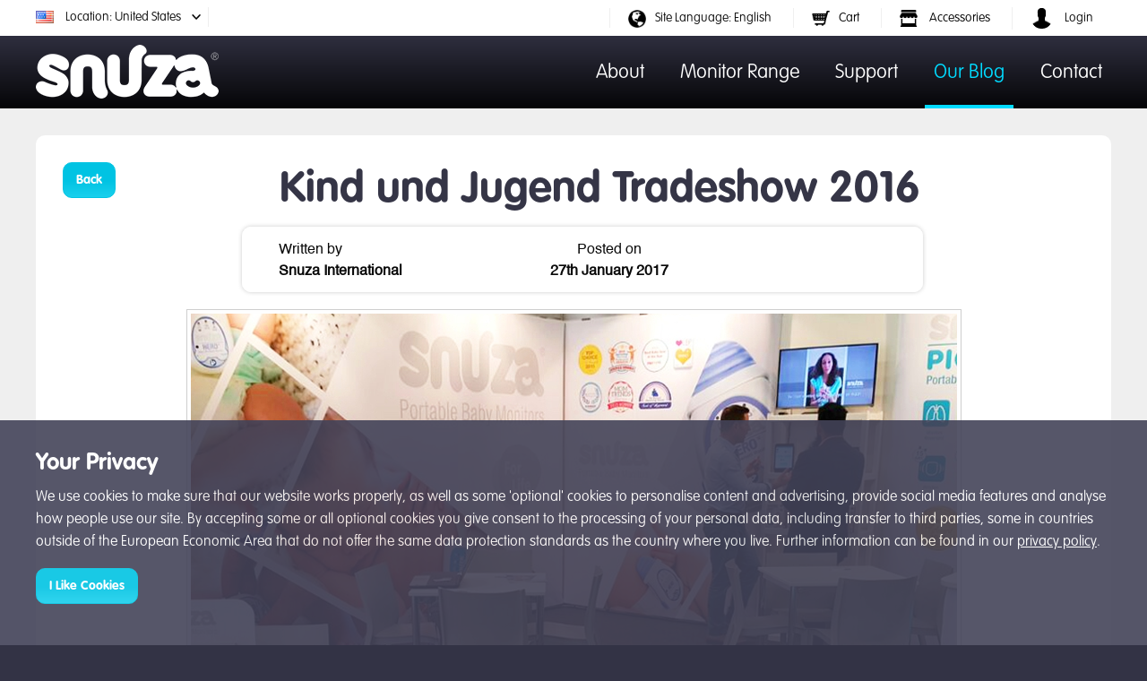

--- FILE ---
content_type: text/html; charset=utf-8
request_url: https://www.snuza.com/blog/hello-world/
body_size: 29434
content:

<!doctype html>
<html lang="en">
<head>
    <meta name="upcheck" content="yes" />
    <meta name="facebook-domain-verification" content="qdxi4rbqarm1197eexw0sxjfb02574" />
    <meta name="google-site-verification" content="6C-4vSl7-3T8rBX8L_jV91yja3-eT8Lasl2Nh_qnmYQ" />
    <meta charset="UTF-8">
    <meta property="og:site_name" content="Snuza.com"/>

    
    <meta property="og:title" content="Kind und Jugend Tradeshow 2016 - Snuza Baby Breathing Monitors"/>
    <meta property="og:description" content="Snuza recently returned from exhibiting at Kind und Jugend; The World's leading baby trade show, held in Cologne, Germany from 15 - 18 September 2016. This year was completely sold out with around 1200 exhibitions from more than 50 countries. This comes a" />
    <meta property="og:keywords" content="Snuza recently returned from exhibiting at Kind und Jugend; The World's leading baby trade show, held in Cologne, Germany from 15 - 18 September 2016. This year was completely sold out with around 1200 exhibitions from more than 50 countries. This comes a" />
    <meta property="og:type" content="article" />
    <meta property="og:url" content="https://www.snuza.com/blog/hello-world/" />
    


    
    <title>Kind und Jugend Tradeshow 2016 - Snuza Baby Breathing Monitors - Snuza Baby Breathing Monitors</title>

    <link rel="shortcut icon" type="image/ico" href="/static/favicon.ico/favicon.ico" />
    <link rel="apple-touch-icon" href="/static/favicon.ico/favicon.ico">
    <meta name="viewport" content="width=device-width, initial-scale=1"/>

    <link href="/static/foundation/css/foundation.min.css?v=1.39" rel="stylesheet" />
    <link href="/static/fontawesome/css/all.css?v=1.39" rel="stylesheet" />
    <link href="/static/css/base.css?v=1.39" rel="stylesheet" />

    

    <script>
        var flash_time = '2026-01-18T08:53:56Z';
        var flash_on = false;
        
        
    </script>

    

<!-- Google Tag Manager -->
<script>(function(w,d,s,l,i){w[l]=w[l]||[];w[l].push({'gtm.start':
  new Date().getTime(),event:'gtm.js'});var f=d.getElementsByTagName(s)[0],
  j=d.createElement(s),dl=l!='dataLayer'?'&l='+l:'';j.async=true;j.src=
  'https://www.googletagmanager.com/gtm.js?id='+i+dl;f.parentNode.insertBefore(j,f);
  })(window,document,'script','dataLayer','GTM-WFLM7536');</script>
  <!-- End Google Tag Manager -->

  
 
<!-- Google Tag Manager -->
<script>(function(w,d,s,l,i){w[l]=w[l]||[];w[l].push({'gtm.start':
  new Date().getTime(),event:'gtm.js'});var f=d.getElementsByTagName(s)[0],
  j=d.createElement(s),dl=l!='dataLayer'?'&l='+l:'';j.async=true;j.src=
  'https://www.googletagmanager.com/gtm.js?id='+i+dl;f.parentNode.insertBefore(j,f);
  })(window,document,'script','dataLayer','GTM-KCVKMXWJ');</script>
  <!-- End Google Tag Manager -->




<script type="text/javascript" src="//s7.addthis.com/js/300/addthis_widget.js#pubid=ra-5d2dc6382c65464e"></script>




    
        <script src="/static/js/jquery.min.js?v=1.39" type="text/javascript"></script>
    

    <script src="/static/js/jquery-ui/jquery-ui.min.js?v=1.39" type="text/javascript"></script>
    <script src="/static/fontawesome/js/all.js?v=1.39" type="text/javascript"></script>
    <script src="/static/foundation/js/vendor/foundation.min.js?v=1.39" type="text/javascript"></script>
    <script src='https://www.google.com/recaptcha/api.js?hl=en' async defer></script>
    <script src="/base.js?v=1.39"></script>
    <script src="/static/js/app.js?v=1.39"></script>

    

    

    <link href="/static/js/select2/css/select2.min.css?v=1.39" rel="stylesheet" />
    <script src="/static/js/select2/js/select2.min.js?v=1.39"></script>
</head>
<body>
    <div class="off-canvas-wrap " data-offcanvas>
        
<div class="off-canvas position-left" id="offCanvas" data-off-canvas>
    <!-- Close button -->
    <button class="close-button" aria-label="Close menu" type="button" data-close>
      <span>&times;</span>
    </button>

    <div class="vertical menu mobile-menu">
        <ul class="top-bar-right">
            
            <li class="text-left "><a href="/login/">Login to Add Devices</a></li>
            

            
            <li class=" text-left" id="my_cart_mobile">
                <a href="/cart/">
                Cart
                <span id="my_cart_mobile_count">0</span>
                </a>
            </li>
            

            <li class="text-left "><a href="/about-snuza/">About Snuza</a></li>
            <li class="text-left "><a href="/products/">Monitor Range</a></li>
            <li class="text-left "><a href="/blog/">Blog</a></li>
            <li class="text-left "><a href="/troubleshooting/">Support</a></li>
            
            
            <li class="text-left "><a href="/contact/">Contact Us</a></li>
        </ul>
    </div>
</div>
        


    <section class="top-menu sticky hide-for-small-only" data-sticky data-sticky-on="medium">
        
            
            <div id="auth-block">
                <div class="arrow"></div>
                <form method="post" action="/login/"><input type="hidden" name="csrfmiddlewaretoken" value="S6jwWGMQ8BiOIdVTU441vIZg4wVcwKeR7FXBmlKtr2DOuOKTtMarMkGi5CwHYZJJ">
                    <ul>
                        <li class="text-center"><span class="enter-details">Enter Your Login Details</span></li>
                        <li class="textbox"><input name="email" type="text" placeholder="email"></li>
                        <li class="textbox"><input name="password" type="password" placeholder="password"></li>
                        <li><button class="button login-button default" type="submit">Login</button></li>
                        <li class="text-center"><a href="/resend-activation/" class="auth-link">Resend Activation</a></li>
                        <li class="text-center"><a href="/forgot-password/" class="auth-link">Forgot Password</a></li>
                        <li class="text-center"><a href="/register/" class="auth-link">Register</a></li>
                    </ul>
                </form>
            </div>
            

            

            <div id="product-block" style="padding-bottom: 0px;">
                <ul>
                    <li>
                        
                        
                            <h6><b>Movement Monitors</b></h6>
                            <ul class="bullet">
                            
                                
                                    <li><a href="/product/pico2/">Pico 2</a></li>
                                
                            
                                
                                    <li><a href="/product/hero-se/">Hero<sup class='text-ss'>SE</sup></a></li>
                                
                            
                            </ul>
                        
                    </li>
                </ul>
            </div>

            <div id="support-block" style="padding-bottom: 0px;">
                <ul style="margin-bottom: 0px;">
                    <li>
                    
                        <h6 class="text-center"><b>Pico 2</b></h6>
                        <ul class="bullet" style="margin-bottom: 20px;">
                            <li>
                                <a href="/troubleshooting/pico2/#faq">FAQ</a>
                                <span> | </span>
                                <a href="/troubleshooting/pico2/#manuals">Manuals</a>
                                <br/>
                                <a href="/troubleshooting/pico2/#quickstart">Quick Start Guide</a>
                            </li>
                        </ul>
                    
                        <h6 class="text-center"><b>Hero<sup class='text-ss'>SE</sup></b></h6>
                        <ul class="bullet" style="margin-bottom: 20px;">
                            <li>
                                <a href="/troubleshooting/hero-se/#faq">FAQ</a>
                                <span> | </span>
                                <a href="/troubleshooting/hero-se/#manuals">Manuals</a>
                                <br/>
                                <a href="/troubleshooting/hero-se/#quickstart">Quick Start Guide</a>
                            </li>
                        </ul>
                    
                    </li>
                </ul>
            </div>
            

        

        <div id="head-nav-menu">
            <div class="grid-container">
                <div class="grid-x">
                    <div class="large-12 medium-12">
                        
                        <ul class="text-left float-left navmenu">
                            <li id="detected-country" class="detected-country " data-iso="US">
                                <span class="btn_change_country"><img src="/static/img/flags/icons/us.png?t=20260118085356" class="flag" alt=""/>
                                    Location:
                                     United States</span>
                            </li>
                        </ul>
                        <ul class="text-right float-right navmenu">
                            <li id="site_lang">
                                <img src="/static/img/glyphicons/glyphicons_340_globe.png" alt="">Site Language:
                                <span id="site_lang_label">English</span>
                            </li>
                            
                                <li id="my_cart"><a  href="/cart/">
                                    <img src="/static/img/glyphicons/glyphicons_202_shopping_cart.png" alt="">Cart
                                    <span id="my_cart_count">0</span></a>
                                </li>
                                
                                    <li><a href="/accessories/" style="color: black">
                                    <img src="/static/img/glyphicons/glyphicons_451_shop_window.png" alt=""> 
                                    Accessories
                                    </a></li>
                                
                            
                            <li id="site_auth">
                                
                                    <img src="/static/img/glyphicons/glyphicons_003_user.png" class="header_profile_image noprofile" alt="">
                                
                                <span>
                                Login
                                </span>
                            </li>
                        </ul>
                    </div>
                </div>
            </div>
        </div>

        
        <div class="grid-container">
            <div class="grid-x">
                <div class="small-3 cell logo">
                    <a href="/"><img src="/static/img/logo-small.png" alt=""></a>
                    <button type="button" class="hamburger" data-toggle="offCanvas"></button>
                </div>
                
                <div class="small-9 cell">
                    <ul class="menu float-right">
                        <li><a class="nav " href="/about-snuza/">About</a></li>
                        <li><a class="nav " id="nav_products" href="/products/">Monitor Range</a></li>
                        <li><a class="nav " id="nav_support" href="/troubleshooting/">Support</a></li>
                        <li><a class="nav active" href="/blog/">Our Blog</a></li>
                        
                        <li><a class="nav " href="/contact/">Contact</a></li>
                    </ul>
                </div>
                
            </div>
        </div>
    
    </section>


    <section class="show-for-small-only navmenu-mobile" id="navmenu-mobile-detect">
        <div class="navmenu-mobile-wrapper">
            <div class="detected-country " id="detected-country-mobile" data-iso="US" class="text-left">
                <span class="mobile-location-clickable">
                    <img class="flag" src="/static/img/flags/icons/us.png" alt=""/>
                    Location United States
                </span>
            </div>
            
            <div class="mobile-cart-icon-wrapper">
                <a href="/cart/" class="mobile-cart-link" >
                    <span class="mobile-cart-emoji">🛒</span>
                    <span id="my_cart_count_mobile_top">0</span>
                </a>
            </div>
            
        </div>
    </section>


<section class="show-for-small-only top-menu">
    <div class="grid-x">
        <div class="small-12 text-center">
            <a href="/"><img class="mobile-logo" src="/static/img/logo-small.png" alt=""></a>
            <button type="button" class="hamburger" data-toggle="offCanvas"></button>
        </div>
    </div>
</section>
        <section>
            
            
    <div class="page">
        <div class="grid-container">
            
            
            <div class="grid-page">
                <div class="row inner-page">
    <section  id="blog_article">
        
        


    <div class="grid-x blog-article blog-detail">
        <div class="large-12 medium-12 small-12">
            <a href="javascript:history.back()" class="button float-left">Back</a>
            <div class="header">
                <h1 class="text-center">Kind und Jugend Tradeshow 2016</h1>
                

                <div class="grid-x">
                    <div class="large-2 cell"></div>
                    <div class="share-border large-8 cell">
                        <div class="grid-x">
                            
                            <div class="large-4 cell text-left profile-padding padding-down">
                                Written by<br/>
                                <b>Snuza International</b>
                            </div>
                            <div class="large-5 cell text-center padding-down">
                                Posted on <br/>
                                <b>27th January 2017</b>
                            </div>
                            <div class="large-3 cell padding-down">
                                <div style="margin-top: 10px" class="addthis_inline_share_toolbox"></div>
                            </div>
                        </div>
                    </div>
                    <div class="large-2 cell"></div>
                </div>
            </div>
            
            <div class="text-center article-image">
                <img src="https://s3.amazonaws.com/webserver.snuza.com/blog/large/47dcea2a9c.jpeg" class="thumbnail" style="margin-bottom: 20px; margin-top: 10px; margin-right: auto; margin-left: auto;" alt="">
            </div>
            
            
        </div>
    </div>

    <div class="grid-x blog-list">
        <div class="large-9 medium-3 small-12 cell">
            <div class="large-12 small-12 medium-12">
                
                <div class="copy">
                    
<p>Snuza recently returned from exhibiting at Kind und Jugend; The World's leading baby trade show, held in Cologne, Germany from 15 - 18 September 2016. This year was completely sold out with around 1200 exhibitions from more than 50 countries. This comes as no surprise as one of the largest nursery trade fairs in the world; the show is sure to set the course of trends to follow in the baby industry and is therefore not to be missed.</p>
<p>The trade show offers the perfect platform for companies in the baby industry to showcase new products, connect with business partners and keep up to date with the latest developments in the industry.  Snuza was no different, as we used the opportunity to showcase the latest addition to our product range, the Snuza Pico, set to launch later this year. The Pico sets itself apart as the next generation, wearable smart monitor, that allows parents to monitor breathing rate, skin temperature, body position and even fall detection all from their smart device.</p>

                </div>
                
                
                
                

                


                
            </div>
        </div>
        <div class="small-12 medium-4 large-3 cell blog-category">
            




    <div class="block-newsletter-signup text-center">
        <form method="post" action="/newsletter/"><input type="hidden" name="csrfmiddlewaretoken" value="S6jwWGMQ8BiOIdVTU441vIZg4wVcwKeR7FXBmlKtr2DOuOKTtMarMkGi5CwHYZJJ">
            <h4>New to parenthood?</h4>
            <h4>Get more resources for the Prepared Parent.</h4>
            <h4>Subscribe to the Snuza Newsletter now</h4>

            <label for="id_nl_first_name" class="text-left">Your First Name</label>
            <input type="text" id="id_nl_first_name" name="first_name" value=""/>

            <label for="id_nl_last_name" class="text-left">Your Last Name</label>
            <input type="text" id="id_nl_last_name" name="last_name" value=""/>

            <label for="id_nl_email" class="text-left">Your Email</label>
            <input type="text" id="id_nl_email" name="email" value=""/>

            
<label for="id_nl_dob_day" class="text-left">Your Child's Birthday

</label>
<select name="dob_day" id="id_nl_dob_day">
    <option value="">Day</option>
    <option  value="1">1</option>
    <option  value="2">2</option>
    <option  value="3">3</option>
    <option  value="4">4</option>
    <option  value="5">5</option>
    <option  value="6">6</option>
    <option  value="7">7</option>
    <option  value="8">8</option>
    <option  value="9">9</option>
    <option  value="10">10</option>
    <option  value="11">11</option>
    <option  value="12">12</option>
    <option  value="13">13</option>
    <option  value="14">14</option>
    <option  value="15">15</option>
    <option  value="16">16</option>
    <option  value="17">17</option>
    <option  value="18">18</option>
    <option  value="19">19</option>
    <option  value="20">20</option>
    <option  value="21">21</option>
    <option  value="22">22</option>
    <option  value="23">23</option>
    <option  value="24">24</option>
    <option  value="25">25</option>
    <option  value="26">26</option>
    <option  value="27">27</option>
    <option  value="28">28</option>
    <option  value="29">29</option>
    <option  value="30">30</option>
    <option  value="31">31</option>
</select>

<select name="dob_month" id="id_nl_dob_month">
    <option value="">Month</option>
    <option  value="1">January</option>
    <option  value="2">February</option>
    <option  value="3">March</option>
    <option  value="4">April</option>
    <option  value="5">May</option>
    <option  value="6">June</option>
    <option  value="7">July</option>
    <option  value="8">August</option>
    <option  value="9">September</option>
    <option  value="10">October</option>
    <option  value="11">November</option>
    <option  value="12">December</option>
</select>

<select name="dob_year" id="id_nl_dob_year">
    <option value="">Year</option>
    
    <option  value="2026">2026</option>
    
    <option  value="2025">2025</option>
    
    <option  value="2024">2024</option>
    
    <option  value="2023">2023</option>
    
    <option  value="2022">2022</option>
    
    <option  value="2021">2021</option>
    
    <option  value="2020">2020</option>
    
    <option  value="2019">2019</option>
    
    <option  value="2018">2018</option>
    
    <option  value="2017">2017</option>
    
    <option  value="2016">2016</option>
    
    <option  value="2015">2015</option>
    
    <option  value="2014">2014</option>
    
    <option  value="2013">2013</option>
    
    <option  value="2012">2012</option>
    
    <option  value="2011">2011</option>
    
    <option  value="2010">2010</option>
    
</select>


            <div class="g-recaptcha-sidebar">
                <div class="g-recaptcha g-recaptcha-footer" data-sitekey="6Lf09-8UAAAAALqyfmEJTZdhV9OlcyfcalL3eQY2"></div>
            </div>

            <button class="button" name="submit" type="submit">Submit</button>
        </form>
    </div>

    



    <hr class="show-for-small hide-for-medium hide-for-large">

    <form class="blog-form" method="post" action="/blog/search/"><input type="hidden" name="csrfmiddlewaretoken" value="S6jwWGMQ8BiOIdVTU441vIZg4wVcwKeR7FXBmlKtr2DOuOKTtMarMkGi5CwHYZJJ">
        <input type="text" name="search_word" placeholder="Search Articles" />
        <button class="button">Go</button>
    </form>

    

        </div>
    </div>


        
    </section>
</div>
            </div>
        </div>
    </div>

        </section>
        
        

<section id="footer">
    <div id="footer-block" class="grid-container">
        <div class="grid-x">
            <div class="large-12 small-12 medium-12 cell cell-text social-icons">
                <a href="mailto:support@snuza.com" target="_blank" class="mail"></a>
                <a href="https://r.snuza.com/facebookusa/" target="_blank" class="facebook"></a>
                <a href="https://www.instagram.com/snuzamonitors/" target="_blank" class="instagram"></a>
                <a href="https://www.youtube.com/channel/UCbsuyP2yfDpCZeoTIHHFbaw" target="_blank" class="youtube"></a>
                <a href="https://www.linkedin.com/company/snuzababymonitors" target="_blank" class="linkedin"></a>
                <a href="https://x.com/SnuzaMonitors" target="_blank" class="ex"></a>
                <a href="https://za.pinterest.com/SnuzaMonitors/" target="_blank" class="pinterest"></a>
            </div>
        </div>
        <div class="grid-x">
            <div class="small-offset-0 medium-offset-1 large-offset-0 small-12 medium-5 large-3 cell cell-text">
                <h4 class="small-text-center">About Snuza</h4>
                <ul class="small-text-center">
                    <li><a  href="/about-snuza/">About Snuza</a></li>
                    <li><a  href="/reviews-testimonials/">Reviews &amp; Testimonials</a></li>
                    <li><a  href="/contact/">Contact Us</a></li>
                </ul>
            </div>
            <div class="small-12 medium-offset-1 medium-5 large-offset-0 large-3 cell cell-text">
                <h4 class="small-text-center">Snuza Support</h4>
                <ul class="small-text-center">
                    <li><a  href="/pico-check/">Detect Compatibility</a></li>
                    <li><a  href="/products/">Monitor Range</a></li>
                    <li><a  href="/report-event/">Report Event</a></li>
                    <li><a  href="/troubleshooting/">Support</a></li>
                    <li><a class="active" href="/blog/">Blog</a></li>
                    
                </ul>
            </div>
            <div class="small-12 medium-offset-1 medium-4 large-offset-0 large-2 cell cell-text">
                <h4 class="small-text-center">Snuza Legal</h4>
                <ul class="small-text-center">
                    <li><a  href="/terms/">Terms and Conditions</a></li>
                    <li><a  href="/privacy-policy/">Privacy Policy</a></li>
                    <li><a  href="/certifications/">Certifications</a></li>
                    <li><a  href="/disclaimer/">Disclaimer</a></li>
                    <li><a  href="/guarantee/">Guarantee</a></li>
                </ul>
            </div>
            <div class="small-12 small-offset-0 medium-offset-0 medium-6 large-4 cell">
                <div class="grid-x">
                    <div class="large-1 medium-2 cell"></div>
                    <div class="large-10 medium-10 cell">
                        <h4 class="text-center">Sign Up For Our Newsletter</h4>
                        <form action="/newsletter/" method="post" class="text-center"><input type="hidden" name="csrfmiddlewaretoken" value="S6jwWGMQ8BiOIdVTU441vIZg4wVcwKeR7FXBmlKtr2DOuOKTtMarMkGi5CwHYZJJ">
                            <ul class="form-newsletter">
                                <li>
                                    <input id="id_nl_first_name_footer" name="first_name" placeholder="Your first name" value="" type="text"/>
                                    <input id="id_nl_last_name_footer" name="last_name" placeholder="Your last name" value="" type="text"/>
                                </li>
                                <li><input id="id_nl_email_footer" name="email" placeholder="Your email" value="" type="text"/> </li>
                                <li>
                                    
<label for="id_nl_dob_day_footer" class="text-left">Your Child's Birthday

</label>
<select name="dob_day" id="id_nl_dob_day_footer">
    <option value="">Day</option>
    <option  value="1">1</option>
    <option  value="2">2</option>
    <option  value="3">3</option>
    <option  value="4">4</option>
    <option  value="5">5</option>
    <option  value="6">6</option>
    <option  value="7">7</option>
    <option  value="8">8</option>
    <option  value="9">9</option>
    <option  value="10">10</option>
    <option  value="11">11</option>
    <option  value="12">12</option>
    <option  value="13">13</option>
    <option  value="14">14</option>
    <option  value="15">15</option>
    <option  value="16">16</option>
    <option  value="17">17</option>
    <option  value="18">18</option>
    <option  value="19">19</option>
    <option  value="20">20</option>
    <option  value="21">21</option>
    <option  value="22">22</option>
    <option  value="23">23</option>
    <option  value="24">24</option>
    <option  value="25">25</option>
    <option  value="26">26</option>
    <option  value="27">27</option>
    <option  value="28">28</option>
    <option  value="29">29</option>
    <option  value="30">30</option>
    <option  value="31">31</option>
</select>

<select name="dob_month" id="id_nl_dob_month_footer">
    <option value="">Month</option>
    <option  value="1">January</option>
    <option  value="2">February</option>
    <option  value="3">March</option>
    <option  value="4">April</option>
    <option  value="5">May</option>
    <option  value="6">June</option>
    <option  value="7">July</option>
    <option  value="8">August</option>
    <option  value="9">September</option>
    <option  value="10">October</option>
    <option  value="11">November</option>
    <option  value="12">December</option>
</select>

<select name="dob_year" id="id_nl_dob_year_footer">
    <option value="">Year</option>
    
    <option  value="2026">2026</option>
    
    <option  value="2025">2025</option>
    
    <option  value="2024">2024</option>
    
    <option  value="2023">2023</option>
    
    <option  value="2022">2022</option>
    
    <option  value="2021">2021</option>
    
    <option  value="2020">2020</option>
    
    <option  value="2019">2019</option>
    
    <option  value="2018">2018</option>
    
    <option  value="2017">2017</option>
    
    <option  value="2016">2016</option>
    
    <option  value="2015">2015</option>
    
    <option  value="2014">2014</option>
    
    <option  value="2013">2013</option>
    
    <option  value="2012">2012</option>
    
    <option  value="2011">2011</option>
    
    <option  value="2010">2010</option>
    
</select>

                                </li>
                            </ul>

                            <div class="grid-x cell">
                                <div class="large-6 medium-6 cell">
                                    <div class="g-recaptcha g-recaptcha-footer"  data-sitekey="6Lf09-8UAAAAALqyfmEJTZdhV9OlcyfcalL3eQY2"></div>
                                </div>
                                <div class="large-6 medium-6 cell text-right small-text-center">
                                    <button type="submit" class="button">Signup Now!</button>
                                </div>
                            </div>

                        </form>
                     </div>
                 </div>
            </div>
        </div>
    </div>
</section>

<section id="footer-copyright">All Rights Reserved &copy; <a href="/">Snuza</a> &reg; International 2026</section>


        
    </div>

    


    

<div id="cookie_popup">
    <div class="grid-container">
        
            <h4>Your Privacy</h4>
            <p>We use cookies to make sure that our website works properly, as well as some 'optional' cookies to personalise content and advertising, provide social media features and analyse how people use our site. By accepting some or all optional cookies you give consent to the processing of your personal data, including transfer to third parties, some in countries outside of the European Economic Area that do not offer the same data protection standards as the country where you live. Further information can be found in our <a href="../../../../../privacy-policy/">privacy policy</a>.</p>
        
        <button id="id_cookie_accept" type="button" class="button">I Like Cookies</button>
     </div>
</div>


    
    

    
    
<div class="reveal text-center" data-close-on-click="false" data-close-on-esc="true" id="modalCountry" data-reveal>
    <div class="close_modal">X</div>
    <div class="small-12 large-12">
        <h2 class="text-center">Please select your Country/Region:</h2>
        <div id="frmCountryChange"></div>
    </div>
</div>
    
    

    <script>
        $(function(){ $(document).foundation(); }) ;
    </script>
</body>
</html>

--- FILE ---
content_type: text/html; charset=utf-8
request_url: https://www.google.com/recaptcha/api2/anchor?ar=1&k=6Lf09-8UAAAAALqyfmEJTZdhV9OlcyfcalL3eQY2&co=aHR0cHM6Ly93d3cuc251emEuY29tOjQ0Mw..&hl=en&v=PoyoqOPhxBO7pBk68S4YbpHZ&size=normal&anchor-ms=20000&execute-ms=30000&cb=si4x17cebygm
body_size: 49377
content:
<!DOCTYPE HTML><html dir="ltr" lang="en"><head><meta http-equiv="Content-Type" content="text/html; charset=UTF-8">
<meta http-equiv="X-UA-Compatible" content="IE=edge">
<title>reCAPTCHA</title>
<style type="text/css">
/* cyrillic-ext */
@font-face {
  font-family: 'Roboto';
  font-style: normal;
  font-weight: 400;
  font-stretch: 100%;
  src: url(//fonts.gstatic.com/s/roboto/v48/KFO7CnqEu92Fr1ME7kSn66aGLdTylUAMa3GUBHMdazTgWw.woff2) format('woff2');
  unicode-range: U+0460-052F, U+1C80-1C8A, U+20B4, U+2DE0-2DFF, U+A640-A69F, U+FE2E-FE2F;
}
/* cyrillic */
@font-face {
  font-family: 'Roboto';
  font-style: normal;
  font-weight: 400;
  font-stretch: 100%;
  src: url(//fonts.gstatic.com/s/roboto/v48/KFO7CnqEu92Fr1ME7kSn66aGLdTylUAMa3iUBHMdazTgWw.woff2) format('woff2');
  unicode-range: U+0301, U+0400-045F, U+0490-0491, U+04B0-04B1, U+2116;
}
/* greek-ext */
@font-face {
  font-family: 'Roboto';
  font-style: normal;
  font-weight: 400;
  font-stretch: 100%;
  src: url(//fonts.gstatic.com/s/roboto/v48/KFO7CnqEu92Fr1ME7kSn66aGLdTylUAMa3CUBHMdazTgWw.woff2) format('woff2');
  unicode-range: U+1F00-1FFF;
}
/* greek */
@font-face {
  font-family: 'Roboto';
  font-style: normal;
  font-weight: 400;
  font-stretch: 100%;
  src: url(//fonts.gstatic.com/s/roboto/v48/KFO7CnqEu92Fr1ME7kSn66aGLdTylUAMa3-UBHMdazTgWw.woff2) format('woff2');
  unicode-range: U+0370-0377, U+037A-037F, U+0384-038A, U+038C, U+038E-03A1, U+03A3-03FF;
}
/* math */
@font-face {
  font-family: 'Roboto';
  font-style: normal;
  font-weight: 400;
  font-stretch: 100%;
  src: url(//fonts.gstatic.com/s/roboto/v48/KFO7CnqEu92Fr1ME7kSn66aGLdTylUAMawCUBHMdazTgWw.woff2) format('woff2');
  unicode-range: U+0302-0303, U+0305, U+0307-0308, U+0310, U+0312, U+0315, U+031A, U+0326-0327, U+032C, U+032F-0330, U+0332-0333, U+0338, U+033A, U+0346, U+034D, U+0391-03A1, U+03A3-03A9, U+03B1-03C9, U+03D1, U+03D5-03D6, U+03F0-03F1, U+03F4-03F5, U+2016-2017, U+2034-2038, U+203C, U+2040, U+2043, U+2047, U+2050, U+2057, U+205F, U+2070-2071, U+2074-208E, U+2090-209C, U+20D0-20DC, U+20E1, U+20E5-20EF, U+2100-2112, U+2114-2115, U+2117-2121, U+2123-214F, U+2190, U+2192, U+2194-21AE, U+21B0-21E5, U+21F1-21F2, U+21F4-2211, U+2213-2214, U+2216-22FF, U+2308-230B, U+2310, U+2319, U+231C-2321, U+2336-237A, U+237C, U+2395, U+239B-23B7, U+23D0, U+23DC-23E1, U+2474-2475, U+25AF, U+25B3, U+25B7, U+25BD, U+25C1, U+25CA, U+25CC, U+25FB, U+266D-266F, U+27C0-27FF, U+2900-2AFF, U+2B0E-2B11, U+2B30-2B4C, U+2BFE, U+3030, U+FF5B, U+FF5D, U+1D400-1D7FF, U+1EE00-1EEFF;
}
/* symbols */
@font-face {
  font-family: 'Roboto';
  font-style: normal;
  font-weight: 400;
  font-stretch: 100%;
  src: url(//fonts.gstatic.com/s/roboto/v48/KFO7CnqEu92Fr1ME7kSn66aGLdTylUAMaxKUBHMdazTgWw.woff2) format('woff2');
  unicode-range: U+0001-000C, U+000E-001F, U+007F-009F, U+20DD-20E0, U+20E2-20E4, U+2150-218F, U+2190, U+2192, U+2194-2199, U+21AF, U+21E6-21F0, U+21F3, U+2218-2219, U+2299, U+22C4-22C6, U+2300-243F, U+2440-244A, U+2460-24FF, U+25A0-27BF, U+2800-28FF, U+2921-2922, U+2981, U+29BF, U+29EB, U+2B00-2BFF, U+4DC0-4DFF, U+FFF9-FFFB, U+10140-1018E, U+10190-1019C, U+101A0, U+101D0-101FD, U+102E0-102FB, U+10E60-10E7E, U+1D2C0-1D2D3, U+1D2E0-1D37F, U+1F000-1F0FF, U+1F100-1F1AD, U+1F1E6-1F1FF, U+1F30D-1F30F, U+1F315, U+1F31C, U+1F31E, U+1F320-1F32C, U+1F336, U+1F378, U+1F37D, U+1F382, U+1F393-1F39F, U+1F3A7-1F3A8, U+1F3AC-1F3AF, U+1F3C2, U+1F3C4-1F3C6, U+1F3CA-1F3CE, U+1F3D4-1F3E0, U+1F3ED, U+1F3F1-1F3F3, U+1F3F5-1F3F7, U+1F408, U+1F415, U+1F41F, U+1F426, U+1F43F, U+1F441-1F442, U+1F444, U+1F446-1F449, U+1F44C-1F44E, U+1F453, U+1F46A, U+1F47D, U+1F4A3, U+1F4B0, U+1F4B3, U+1F4B9, U+1F4BB, U+1F4BF, U+1F4C8-1F4CB, U+1F4D6, U+1F4DA, U+1F4DF, U+1F4E3-1F4E6, U+1F4EA-1F4ED, U+1F4F7, U+1F4F9-1F4FB, U+1F4FD-1F4FE, U+1F503, U+1F507-1F50B, U+1F50D, U+1F512-1F513, U+1F53E-1F54A, U+1F54F-1F5FA, U+1F610, U+1F650-1F67F, U+1F687, U+1F68D, U+1F691, U+1F694, U+1F698, U+1F6AD, U+1F6B2, U+1F6B9-1F6BA, U+1F6BC, U+1F6C6-1F6CF, U+1F6D3-1F6D7, U+1F6E0-1F6EA, U+1F6F0-1F6F3, U+1F6F7-1F6FC, U+1F700-1F7FF, U+1F800-1F80B, U+1F810-1F847, U+1F850-1F859, U+1F860-1F887, U+1F890-1F8AD, U+1F8B0-1F8BB, U+1F8C0-1F8C1, U+1F900-1F90B, U+1F93B, U+1F946, U+1F984, U+1F996, U+1F9E9, U+1FA00-1FA6F, U+1FA70-1FA7C, U+1FA80-1FA89, U+1FA8F-1FAC6, U+1FACE-1FADC, U+1FADF-1FAE9, U+1FAF0-1FAF8, U+1FB00-1FBFF;
}
/* vietnamese */
@font-face {
  font-family: 'Roboto';
  font-style: normal;
  font-weight: 400;
  font-stretch: 100%;
  src: url(//fonts.gstatic.com/s/roboto/v48/KFO7CnqEu92Fr1ME7kSn66aGLdTylUAMa3OUBHMdazTgWw.woff2) format('woff2');
  unicode-range: U+0102-0103, U+0110-0111, U+0128-0129, U+0168-0169, U+01A0-01A1, U+01AF-01B0, U+0300-0301, U+0303-0304, U+0308-0309, U+0323, U+0329, U+1EA0-1EF9, U+20AB;
}
/* latin-ext */
@font-face {
  font-family: 'Roboto';
  font-style: normal;
  font-weight: 400;
  font-stretch: 100%;
  src: url(//fonts.gstatic.com/s/roboto/v48/KFO7CnqEu92Fr1ME7kSn66aGLdTylUAMa3KUBHMdazTgWw.woff2) format('woff2');
  unicode-range: U+0100-02BA, U+02BD-02C5, U+02C7-02CC, U+02CE-02D7, U+02DD-02FF, U+0304, U+0308, U+0329, U+1D00-1DBF, U+1E00-1E9F, U+1EF2-1EFF, U+2020, U+20A0-20AB, U+20AD-20C0, U+2113, U+2C60-2C7F, U+A720-A7FF;
}
/* latin */
@font-face {
  font-family: 'Roboto';
  font-style: normal;
  font-weight: 400;
  font-stretch: 100%;
  src: url(//fonts.gstatic.com/s/roboto/v48/KFO7CnqEu92Fr1ME7kSn66aGLdTylUAMa3yUBHMdazQ.woff2) format('woff2');
  unicode-range: U+0000-00FF, U+0131, U+0152-0153, U+02BB-02BC, U+02C6, U+02DA, U+02DC, U+0304, U+0308, U+0329, U+2000-206F, U+20AC, U+2122, U+2191, U+2193, U+2212, U+2215, U+FEFF, U+FFFD;
}
/* cyrillic-ext */
@font-face {
  font-family: 'Roboto';
  font-style: normal;
  font-weight: 500;
  font-stretch: 100%;
  src: url(//fonts.gstatic.com/s/roboto/v48/KFO7CnqEu92Fr1ME7kSn66aGLdTylUAMa3GUBHMdazTgWw.woff2) format('woff2');
  unicode-range: U+0460-052F, U+1C80-1C8A, U+20B4, U+2DE0-2DFF, U+A640-A69F, U+FE2E-FE2F;
}
/* cyrillic */
@font-face {
  font-family: 'Roboto';
  font-style: normal;
  font-weight: 500;
  font-stretch: 100%;
  src: url(//fonts.gstatic.com/s/roboto/v48/KFO7CnqEu92Fr1ME7kSn66aGLdTylUAMa3iUBHMdazTgWw.woff2) format('woff2');
  unicode-range: U+0301, U+0400-045F, U+0490-0491, U+04B0-04B1, U+2116;
}
/* greek-ext */
@font-face {
  font-family: 'Roboto';
  font-style: normal;
  font-weight: 500;
  font-stretch: 100%;
  src: url(//fonts.gstatic.com/s/roboto/v48/KFO7CnqEu92Fr1ME7kSn66aGLdTylUAMa3CUBHMdazTgWw.woff2) format('woff2');
  unicode-range: U+1F00-1FFF;
}
/* greek */
@font-face {
  font-family: 'Roboto';
  font-style: normal;
  font-weight: 500;
  font-stretch: 100%;
  src: url(//fonts.gstatic.com/s/roboto/v48/KFO7CnqEu92Fr1ME7kSn66aGLdTylUAMa3-UBHMdazTgWw.woff2) format('woff2');
  unicode-range: U+0370-0377, U+037A-037F, U+0384-038A, U+038C, U+038E-03A1, U+03A3-03FF;
}
/* math */
@font-face {
  font-family: 'Roboto';
  font-style: normal;
  font-weight: 500;
  font-stretch: 100%;
  src: url(//fonts.gstatic.com/s/roboto/v48/KFO7CnqEu92Fr1ME7kSn66aGLdTylUAMawCUBHMdazTgWw.woff2) format('woff2');
  unicode-range: U+0302-0303, U+0305, U+0307-0308, U+0310, U+0312, U+0315, U+031A, U+0326-0327, U+032C, U+032F-0330, U+0332-0333, U+0338, U+033A, U+0346, U+034D, U+0391-03A1, U+03A3-03A9, U+03B1-03C9, U+03D1, U+03D5-03D6, U+03F0-03F1, U+03F4-03F5, U+2016-2017, U+2034-2038, U+203C, U+2040, U+2043, U+2047, U+2050, U+2057, U+205F, U+2070-2071, U+2074-208E, U+2090-209C, U+20D0-20DC, U+20E1, U+20E5-20EF, U+2100-2112, U+2114-2115, U+2117-2121, U+2123-214F, U+2190, U+2192, U+2194-21AE, U+21B0-21E5, U+21F1-21F2, U+21F4-2211, U+2213-2214, U+2216-22FF, U+2308-230B, U+2310, U+2319, U+231C-2321, U+2336-237A, U+237C, U+2395, U+239B-23B7, U+23D0, U+23DC-23E1, U+2474-2475, U+25AF, U+25B3, U+25B7, U+25BD, U+25C1, U+25CA, U+25CC, U+25FB, U+266D-266F, U+27C0-27FF, U+2900-2AFF, U+2B0E-2B11, U+2B30-2B4C, U+2BFE, U+3030, U+FF5B, U+FF5D, U+1D400-1D7FF, U+1EE00-1EEFF;
}
/* symbols */
@font-face {
  font-family: 'Roboto';
  font-style: normal;
  font-weight: 500;
  font-stretch: 100%;
  src: url(//fonts.gstatic.com/s/roboto/v48/KFO7CnqEu92Fr1ME7kSn66aGLdTylUAMaxKUBHMdazTgWw.woff2) format('woff2');
  unicode-range: U+0001-000C, U+000E-001F, U+007F-009F, U+20DD-20E0, U+20E2-20E4, U+2150-218F, U+2190, U+2192, U+2194-2199, U+21AF, U+21E6-21F0, U+21F3, U+2218-2219, U+2299, U+22C4-22C6, U+2300-243F, U+2440-244A, U+2460-24FF, U+25A0-27BF, U+2800-28FF, U+2921-2922, U+2981, U+29BF, U+29EB, U+2B00-2BFF, U+4DC0-4DFF, U+FFF9-FFFB, U+10140-1018E, U+10190-1019C, U+101A0, U+101D0-101FD, U+102E0-102FB, U+10E60-10E7E, U+1D2C0-1D2D3, U+1D2E0-1D37F, U+1F000-1F0FF, U+1F100-1F1AD, U+1F1E6-1F1FF, U+1F30D-1F30F, U+1F315, U+1F31C, U+1F31E, U+1F320-1F32C, U+1F336, U+1F378, U+1F37D, U+1F382, U+1F393-1F39F, U+1F3A7-1F3A8, U+1F3AC-1F3AF, U+1F3C2, U+1F3C4-1F3C6, U+1F3CA-1F3CE, U+1F3D4-1F3E0, U+1F3ED, U+1F3F1-1F3F3, U+1F3F5-1F3F7, U+1F408, U+1F415, U+1F41F, U+1F426, U+1F43F, U+1F441-1F442, U+1F444, U+1F446-1F449, U+1F44C-1F44E, U+1F453, U+1F46A, U+1F47D, U+1F4A3, U+1F4B0, U+1F4B3, U+1F4B9, U+1F4BB, U+1F4BF, U+1F4C8-1F4CB, U+1F4D6, U+1F4DA, U+1F4DF, U+1F4E3-1F4E6, U+1F4EA-1F4ED, U+1F4F7, U+1F4F9-1F4FB, U+1F4FD-1F4FE, U+1F503, U+1F507-1F50B, U+1F50D, U+1F512-1F513, U+1F53E-1F54A, U+1F54F-1F5FA, U+1F610, U+1F650-1F67F, U+1F687, U+1F68D, U+1F691, U+1F694, U+1F698, U+1F6AD, U+1F6B2, U+1F6B9-1F6BA, U+1F6BC, U+1F6C6-1F6CF, U+1F6D3-1F6D7, U+1F6E0-1F6EA, U+1F6F0-1F6F3, U+1F6F7-1F6FC, U+1F700-1F7FF, U+1F800-1F80B, U+1F810-1F847, U+1F850-1F859, U+1F860-1F887, U+1F890-1F8AD, U+1F8B0-1F8BB, U+1F8C0-1F8C1, U+1F900-1F90B, U+1F93B, U+1F946, U+1F984, U+1F996, U+1F9E9, U+1FA00-1FA6F, U+1FA70-1FA7C, U+1FA80-1FA89, U+1FA8F-1FAC6, U+1FACE-1FADC, U+1FADF-1FAE9, U+1FAF0-1FAF8, U+1FB00-1FBFF;
}
/* vietnamese */
@font-face {
  font-family: 'Roboto';
  font-style: normal;
  font-weight: 500;
  font-stretch: 100%;
  src: url(//fonts.gstatic.com/s/roboto/v48/KFO7CnqEu92Fr1ME7kSn66aGLdTylUAMa3OUBHMdazTgWw.woff2) format('woff2');
  unicode-range: U+0102-0103, U+0110-0111, U+0128-0129, U+0168-0169, U+01A0-01A1, U+01AF-01B0, U+0300-0301, U+0303-0304, U+0308-0309, U+0323, U+0329, U+1EA0-1EF9, U+20AB;
}
/* latin-ext */
@font-face {
  font-family: 'Roboto';
  font-style: normal;
  font-weight: 500;
  font-stretch: 100%;
  src: url(//fonts.gstatic.com/s/roboto/v48/KFO7CnqEu92Fr1ME7kSn66aGLdTylUAMa3KUBHMdazTgWw.woff2) format('woff2');
  unicode-range: U+0100-02BA, U+02BD-02C5, U+02C7-02CC, U+02CE-02D7, U+02DD-02FF, U+0304, U+0308, U+0329, U+1D00-1DBF, U+1E00-1E9F, U+1EF2-1EFF, U+2020, U+20A0-20AB, U+20AD-20C0, U+2113, U+2C60-2C7F, U+A720-A7FF;
}
/* latin */
@font-face {
  font-family: 'Roboto';
  font-style: normal;
  font-weight: 500;
  font-stretch: 100%;
  src: url(//fonts.gstatic.com/s/roboto/v48/KFO7CnqEu92Fr1ME7kSn66aGLdTylUAMa3yUBHMdazQ.woff2) format('woff2');
  unicode-range: U+0000-00FF, U+0131, U+0152-0153, U+02BB-02BC, U+02C6, U+02DA, U+02DC, U+0304, U+0308, U+0329, U+2000-206F, U+20AC, U+2122, U+2191, U+2193, U+2212, U+2215, U+FEFF, U+FFFD;
}
/* cyrillic-ext */
@font-face {
  font-family: 'Roboto';
  font-style: normal;
  font-weight: 900;
  font-stretch: 100%;
  src: url(//fonts.gstatic.com/s/roboto/v48/KFO7CnqEu92Fr1ME7kSn66aGLdTylUAMa3GUBHMdazTgWw.woff2) format('woff2');
  unicode-range: U+0460-052F, U+1C80-1C8A, U+20B4, U+2DE0-2DFF, U+A640-A69F, U+FE2E-FE2F;
}
/* cyrillic */
@font-face {
  font-family: 'Roboto';
  font-style: normal;
  font-weight: 900;
  font-stretch: 100%;
  src: url(//fonts.gstatic.com/s/roboto/v48/KFO7CnqEu92Fr1ME7kSn66aGLdTylUAMa3iUBHMdazTgWw.woff2) format('woff2');
  unicode-range: U+0301, U+0400-045F, U+0490-0491, U+04B0-04B1, U+2116;
}
/* greek-ext */
@font-face {
  font-family: 'Roboto';
  font-style: normal;
  font-weight: 900;
  font-stretch: 100%;
  src: url(//fonts.gstatic.com/s/roboto/v48/KFO7CnqEu92Fr1ME7kSn66aGLdTylUAMa3CUBHMdazTgWw.woff2) format('woff2');
  unicode-range: U+1F00-1FFF;
}
/* greek */
@font-face {
  font-family: 'Roboto';
  font-style: normal;
  font-weight: 900;
  font-stretch: 100%;
  src: url(//fonts.gstatic.com/s/roboto/v48/KFO7CnqEu92Fr1ME7kSn66aGLdTylUAMa3-UBHMdazTgWw.woff2) format('woff2');
  unicode-range: U+0370-0377, U+037A-037F, U+0384-038A, U+038C, U+038E-03A1, U+03A3-03FF;
}
/* math */
@font-face {
  font-family: 'Roboto';
  font-style: normal;
  font-weight: 900;
  font-stretch: 100%;
  src: url(//fonts.gstatic.com/s/roboto/v48/KFO7CnqEu92Fr1ME7kSn66aGLdTylUAMawCUBHMdazTgWw.woff2) format('woff2');
  unicode-range: U+0302-0303, U+0305, U+0307-0308, U+0310, U+0312, U+0315, U+031A, U+0326-0327, U+032C, U+032F-0330, U+0332-0333, U+0338, U+033A, U+0346, U+034D, U+0391-03A1, U+03A3-03A9, U+03B1-03C9, U+03D1, U+03D5-03D6, U+03F0-03F1, U+03F4-03F5, U+2016-2017, U+2034-2038, U+203C, U+2040, U+2043, U+2047, U+2050, U+2057, U+205F, U+2070-2071, U+2074-208E, U+2090-209C, U+20D0-20DC, U+20E1, U+20E5-20EF, U+2100-2112, U+2114-2115, U+2117-2121, U+2123-214F, U+2190, U+2192, U+2194-21AE, U+21B0-21E5, U+21F1-21F2, U+21F4-2211, U+2213-2214, U+2216-22FF, U+2308-230B, U+2310, U+2319, U+231C-2321, U+2336-237A, U+237C, U+2395, U+239B-23B7, U+23D0, U+23DC-23E1, U+2474-2475, U+25AF, U+25B3, U+25B7, U+25BD, U+25C1, U+25CA, U+25CC, U+25FB, U+266D-266F, U+27C0-27FF, U+2900-2AFF, U+2B0E-2B11, U+2B30-2B4C, U+2BFE, U+3030, U+FF5B, U+FF5D, U+1D400-1D7FF, U+1EE00-1EEFF;
}
/* symbols */
@font-face {
  font-family: 'Roboto';
  font-style: normal;
  font-weight: 900;
  font-stretch: 100%;
  src: url(//fonts.gstatic.com/s/roboto/v48/KFO7CnqEu92Fr1ME7kSn66aGLdTylUAMaxKUBHMdazTgWw.woff2) format('woff2');
  unicode-range: U+0001-000C, U+000E-001F, U+007F-009F, U+20DD-20E0, U+20E2-20E4, U+2150-218F, U+2190, U+2192, U+2194-2199, U+21AF, U+21E6-21F0, U+21F3, U+2218-2219, U+2299, U+22C4-22C6, U+2300-243F, U+2440-244A, U+2460-24FF, U+25A0-27BF, U+2800-28FF, U+2921-2922, U+2981, U+29BF, U+29EB, U+2B00-2BFF, U+4DC0-4DFF, U+FFF9-FFFB, U+10140-1018E, U+10190-1019C, U+101A0, U+101D0-101FD, U+102E0-102FB, U+10E60-10E7E, U+1D2C0-1D2D3, U+1D2E0-1D37F, U+1F000-1F0FF, U+1F100-1F1AD, U+1F1E6-1F1FF, U+1F30D-1F30F, U+1F315, U+1F31C, U+1F31E, U+1F320-1F32C, U+1F336, U+1F378, U+1F37D, U+1F382, U+1F393-1F39F, U+1F3A7-1F3A8, U+1F3AC-1F3AF, U+1F3C2, U+1F3C4-1F3C6, U+1F3CA-1F3CE, U+1F3D4-1F3E0, U+1F3ED, U+1F3F1-1F3F3, U+1F3F5-1F3F7, U+1F408, U+1F415, U+1F41F, U+1F426, U+1F43F, U+1F441-1F442, U+1F444, U+1F446-1F449, U+1F44C-1F44E, U+1F453, U+1F46A, U+1F47D, U+1F4A3, U+1F4B0, U+1F4B3, U+1F4B9, U+1F4BB, U+1F4BF, U+1F4C8-1F4CB, U+1F4D6, U+1F4DA, U+1F4DF, U+1F4E3-1F4E6, U+1F4EA-1F4ED, U+1F4F7, U+1F4F9-1F4FB, U+1F4FD-1F4FE, U+1F503, U+1F507-1F50B, U+1F50D, U+1F512-1F513, U+1F53E-1F54A, U+1F54F-1F5FA, U+1F610, U+1F650-1F67F, U+1F687, U+1F68D, U+1F691, U+1F694, U+1F698, U+1F6AD, U+1F6B2, U+1F6B9-1F6BA, U+1F6BC, U+1F6C6-1F6CF, U+1F6D3-1F6D7, U+1F6E0-1F6EA, U+1F6F0-1F6F3, U+1F6F7-1F6FC, U+1F700-1F7FF, U+1F800-1F80B, U+1F810-1F847, U+1F850-1F859, U+1F860-1F887, U+1F890-1F8AD, U+1F8B0-1F8BB, U+1F8C0-1F8C1, U+1F900-1F90B, U+1F93B, U+1F946, U+1F984, U+1F996, U+1F9E9, U+1FA00-1FA6F, U+1FA70-1FA7C, U+1FA80-1FA89, U+1FA8F-1FAC6, U+1FACE-1FADC, U+1FADF-1FAE9, U+1FAF0-1FAF8, U+1FB00-1FBFF;
}
/* vietnamese */
@font-face {
  font-family: 'Roboto';
  font-style: normal;
  font-weight: 900;
  font-stretch: 100%;
  src: url(//fonts.gstatic.com/s/roboto/v48/KFO7CnqEu92Fr1ME7kSn66aGLdTylUAMa3OUBHMdazTgWw.woff2) format('woff2');
  unicode-range: U+0102-0103, U+0110-0111, U+0128-0129, U+0168-0169, U+01A0-01A1, U+01AF-01B0, U+0300-0301, U+0303-0304, U+0308-0309, U+0323, U+0329, U+1EA0-1EF9, U+20AB;
}
/* latin-ext */
@font-face {
  font-family: 'Roboto';
  font-style: normal;
  font-weight: 900;
  font-stretch: 100%;
  src: url(//fonts.gstatic.com/s/roboto/v48/KFO7CnqEu92Fr1ME7kSn66aGLdTylUAMa3KUBHMdazTgWw.woff2) format('woff2');
  unicode-range: U+0100-02BA, U+02BD-02C5, U+02C7-02CC, U+02CE-02D7, U+02DD-02FF, U+0304, U+0308, U+0329, U+1D00-1DBF, U+1E00-1E9F, U+1EF2-1EFF, U+2020, U+20A0-20AB, U+20AD-20C0, U+2113, U+2C60-2C7F, U+A720-A7FF;
}
/* latin */
@font-face {
  font-family: 'Roboto';
  font-style: normal;
  font-weight: 900;
  font-stretch: 100%;
  src: url(//fonts.gstatic.com/s/roboto/v48/KFO7CnqEu92Fr1ME7kSn66aGLdTylUAMa3yUBHMdazQ.woff2) format('woff2');
  unicode-range: U+0000-00FF, U+0131, U+0152-0153, U+02BB-02BC, U+02C6, U+02DA, U+02DC, U+0304, U+0308, U+0329, U+2000-206F, U+20AC, U+2122, U+2191, U+2193, U+2212, U+2215, U+FEFF, U+FFFD;
}

</style>
<link rel="stylesheet" type="text/css" href="https://www.gstatic.com/recaptcha/releases/PoyoqOPhxBO7pBk68S4YbpHZ/styles__ltr.css">
<script nonce="pvMhc8Qd9_X59uznUkIeJw" type="text/javascript">window['__recaptcha_api'] = 'https://www.google.com/recaptcha/api2/';</script>
<script type="text/javascript" src="https://www.gstatic.com/recaptcha/releases/PoyoqOPhxBO7pBk68S4YbpHZ/recaptcha__en.js" nonce="pvMhc8Qd9_X59uznUkIeJw">
      
    </script></head>
<body><div id="rc-anchor-alert" class="rc-anchor-alert"></div>
<input type="hidden" id="recaptcha-token" value="[base64]">
<script type="text/javascript" nonce="pvMhc8Qd9_X59uznUkIeJw">
      recaptcha.anchor.Main.init("[\x22ainput\x22,[\x22bgdata\x22,\x22\x22,\[base64]/[base64]/[base64]/[base64]/[base64]/[base64]/[base64]/[base64]/[base64]/[base64]\\u003d\x22,\[base64]\\u003d\x22,\x22wo9aw7kmAXAow4AFUzPCusOmAR1fwpnDrjLDssK5wqXCuMK/wpfDlcK+EcKMccKJwrkUEgdLJSLCj8KZf8OFX8KnE8KUwq/[base64]/CqErDhEXCncKuTMOMwqhjUMKqw6clZ8O/J8OfeTrDnsO/[base64]/WsKhFyTChsO3wqTCiXJhwoDDscOqHMO/[base64]/[base64]/[base64]/CucKiQcOeLMO7UWV4w5VVal08w6TDmsO4wpBRcMKQNMOKBsKAwpbDglnCuhZGw5rDkcOcw6jDlB7Ch0pdwpUecFDCnxtqasOow75pw4/DgcK4Ww45KMOtKsKywpXDlcK5wpTCmcOAHxbDqMORaMKiw4LDiz/ClcKFKkx6wq83wq3DpMO6w7spIsKaUXvDssOqw6LCmVPDnsOCW8OPwrNBCBoqFgN4Lh9awrvDlsKXaVRxw6TDjDEbw4ZPS8Khw6TCm8KAw4vCkWccZCxRdDZiK2pTw6bDgyELHMKMw6QTw6jDijBnSsOcFMKwesKDwp/[base64]/w63CrcKiw6dgZRB9wqvCjhfDgEbDp8O+wooCO8O1N3Vbw65+MMKhwpcIIMOMw6smwovDh1rCtMOIM8O3dcKhMMKnU8K/[base64]/Cn8KOwpJkw6zDqsKQPmHClkLCkGM8C8KGw4MtwoPCjH8VYF8ca08zwoUrBk1+MMOXAXskFXHCjMK7B8Kcwr7DucO4w7LDvCgOEMOZwr3DsR1gPcO8w6BwPFzCtStMT0Qyw5rDtsO7wqXDjmbDjwF7LMKgZlo0woLDjWp2wrTDlx/CqEI0wrHCrQkPIWfDi2xIw77Cl17Cl8O7wqQIXsOJwr1YJnjDhTjDgmlhAcKKw5QIZcO/JTw2Mm1aUyjDkWRIYcKrI8OVwo9QG08aw6gewrrCunsELcO/acK2VjbDtQlsfMOew7PCuMOwNsOJw758w6bDoQE2IlsYOMO4HQXClcOKw5o9OcOWwrgYIlAFw7LDh8OpwqzDr8KOMMK/w6AoDMK2wr7DikvCkcKiLMODw4YDw7TClSEHfkXDlsOAHRVeOcOeXyBqI03Dqy3DhMKCw5bDlQ1PO2Ikaj/CrsOGaMKWSAwZwoAIJcOnw7Y0OsOkXcOMw4FBFlNowoDDgsOoGDDDusKyw511wo7Dl8KGw7rDoWTDiMOpw6hoKcKjYnbCr8O/[base64]/DkMKXXcKJwp8vw5l3d8O7PsOfw6LDsMK1JlB4w67Cq3Q9fW1+UsKwdWJDwrvDu1PCsgt7fcKpbMKmdDnDhxbDjcKCw5XDn8O4w7gDe37Cjxl5wqp/VwtWAcKjTHpGAn3CnGJnakJAESdAS0gKbBTDuwUoBcKsw6ALw6DCksOZNcOWw7c2w416LljCk8OcwphaEwzCvz41wqbDocKYPsOVwotsOcKOwpnDo8Oqw6LDnz/CqsKVw4dIMQ7DgsKJNsKFBMKsPzZJOgVHDSjCrMOFw6rCpTXDrcKtwr1OZMOgwpF2EsK7SsO1FcO+IXDDnjrDtMKRD27DhcKPI3E+SsKOAzpuEsO+PxvDgMK4wpQgw7HCqcOowogcwrB/[base64]/DqmXDicOxVA3DkCIKw7PDiBbDpMOQGnQSwovCp8O9wrJ6w7Z+EilXchEsNsKNw6Fow486w4zDujFSw6Y+w7VHw5dOwr3CjsKbUMOJA2kbH8KxwrsMbcO6w5TChMKEw4tsO8Obw4pzLgEGUsOuc1jCpsKqw7FOw5pFw5fDjsOUAcKcSHvDvMO/wpx8NsKmdxRbFMK9eRcUOHccbcK7aA/[base64]/w5PCjnQnw7zCiFTDg8KWwoQLAcKowqQCY8OMKzHDixZXwodgw7sRwovCrh/[base64]/wr0Qwr/[base64]/CgWkQwqbDr0jDlsOafU/Ds0p5w6t6CWPDg8K7w6hjwobCkQgVWR4LwptudMObPyDCssOWw5hqU8OFBsKRw60swoxvwrZGw6rCpsKDdTfCuUDDp8OgcMKvw5Adw6jCtMO1w5PDgUzCtXbDhhsSF8K/wqgZw5gIw4BARcKeacOiw4rCksOTUBHDilTCkcO+wr3CrkbCi8KSwrp3wpNBwq8Hwo1jWcO/f2fDl8O8ZEpMOcK7w6ZAflE/w58CwofDg0tJWcO9wqI/w5lYO8OtecKSwrXDvsKMfmPClwjCnXbDt8ONAcKGwp0VMx7CjBnCssOMwovCqcKUw73Co3PCoMOUwq7DjMOPw7TChMOoAsKseU89FibCqsOZw4PCqRxJUSRcBMObEhojwpPDijLDgsO5wr/[base64]/ChsKmwoPDqcKFBcKcXwQVw4skwoJzw7HCt8KowoJRC8Ofakp/G8Oiw6oswqs5PQMtw7dGTsORwoVYwrXCpMKEwrEzw5nCssK6fcOUFsOrGMKmwozClMOOwqYHNAsfLBESPMOAwp3DiMKUw5DDu8OQw51xw6o1K1BYLQ3CkiZ/[base64]/CmgFsCmBBXWliccK8wq4BwqQLAMO/wqAow5xkdCfDgcK9w7hGw49KBsO/w4DDghZXwrjCvFPDiCN2JjFow4IWdcO+GsKew6Bew4EwOMOiw6vCpGLDnTvCpcOOw5DDoMO0cAfDhgHCmTtowqU5w5ZgOzQ5w6rDh8KkKDVYbMOhw6ZbJ2JiwrAMHCvCk3NRRMOxwqIDwpRzL8OAdsKTVkAAw5LChVtOUAxmecO4w7pAU8K/w5zDpVkBwoHDkcOBw71owpdDwpHCmcKqw4bCk8OGGGfDpMKVwo13w6dpwqlZwoE/YsOTScK1w5cxw6VEOh3CrErCnsKGeMOeQx8cwrY8bMKjbA/CuBAOWcOBDcKtUcKBTcOdw67Dk8OPw4nCoMKlEsOTXMOsw6/CpVohwpTCg2rDi8OqYBbCmVgKa8OnAcOww5TClA1VO8KoAcOKwrJ3ZsOGaB82TQrCsyMWwrDDrsK4w6Q/w5kXJQdSAhXCiG7DjsK1w7wES2lcw6nDlBPDtntzOlYdc8Kvw45RDSopAMOIw5/Cn8OBf8KgwqJJRVtaF8ONw6V2OsOgw6vClsOLJ8OBLH9uwrjClW7DiMOefy7Ds8OpC2krwr7CinnCp23CsHVMwqQwwoYUw584wrHChiHDoQ/Dk18Cw7AYw6VXw4TDusKJw7PCrsO6NArDuMOsbGsJw75bw4U4wqZ6wrYpcHcGw5TDpsOhwr7Ci8OAwqE+R2Y2w5NFQ3LDo8Oawq/CvsOfwrpYw51LI05OVSJNSgFkw4hLw43CpcKfwojCulTDqcK3w6fChmBiw5Zqw79zw5LDth3DgcKQw7zCmcOuw77CpjI7T8O6CMKbw4B3WMKDwr7DmcOjPMOjDsK/wqvCgXUBw5xVw5nDu8KHKMKrNHzCgsOHwr9Bw6jDvMOQw5TDo3QwwqPDkcOYw64FwrXDnHppwo80K8KJwqfDq8K5Gh3Cv8OAwq5lY8OTQ8O5wpXDq0fDhDoewq/DkDxUw496GcKkwr8bCcKaaMOCJWtqw4osZ8OzTcKPG8KKYsOdXsKof1xRwp0Rw4fCg8O3w7bCpsOOFMKZScOmZMOFwovCnFoaD8OJBsKHRMKSwotFw67CryLCrRVwwqUpYW/Di3d6em7DsMK0w4AEw5EoNsOWNsKZw4XCvcOOLmbCgcKuUcOTZHQcGsOMQRpQIcOHw5MJw6TDpBXDoB3DoBozMlwuRsKPwozCssOkbEHCpsKpbsKEDsKkwobChCUtfwZmwr3DvcOvwo5EwrLDsE3CigjDglQfwqLCrkfDt0rChRcAwpQFACldwq/[base64]/CoRnDk8KbbCfCs1zDsWHCjR7DiUHDu8K1woEWbsOgXnLCtS18AyfCg8Obw6Qswo0AZsOdwqR+wqfCncOUw7ohwq/ClMKvw67CsUTDlhQiwoPDqSzCsV0bSkBNTFstwqhJRMOUwrFLw6JBw5rDgQrDq0lmKQVGw5vCqMO7L1QmwqnDscOyw6zDuMOdehbDqMKtbnTDvTzDunfCrMO7w7fCmwVPwpskfB1QGcKzB0nDqV5ifUXDgcK1woXCjMKURRTDqsKGw7ITL8K/w5LDm8O4wrrCocKvfMKhwqR6w5ZOwrDCvsKHw6PDvcKTwqHCisK9w4rDgxhTFzvDksO0bMKUeVFxwr0hwprCsMKHwpvDrG3Cl8OAwrPCglwWMHAPL1rCjk3Dh8Oow5BswpBCU8KcwpLCocOyw64Ow51Fw6A0wqInwqJLLcOcHMKkAcOyAsKEw5UTPsOMTMO/[base64]/Ch8OiLhdew680w4/[base64]/CuQgFIDYxdUPDqRRawqzCoMOBa8KCw54gTMO9LsKrLcKcQ1hxcgNAN3DDoXAQwphVw4DDm0Z8SsOwworDv8OFRsK9w7BLWHwrJMK8wrTCmjrCpwDCpMK1T3VjwpwQwqBFf8KRdBDCisKNw6jDhC/DpExUw4fCjXTDjw7CkD1hwqHDssOqwoUrw7UtScKkM0LCn8KTEMOJwrHCsBACwq/DjMKcKRk5Q8KrGHsLU8KcPEPDocK/w6PDt01yPTsqw6TCusKawpdqw6/CnQnDtHk8w5fDpCYTwpMqXWYbSHnDkMK5w5XCqcKYw4QdJCrCkQlYwphVLcOVMMK9wo7Ck1FXeTrClT/DjU4Rw7sVw4/DqTlaXWMOasKWwolxw6Bww7Edw5jDpy/Cqz3CiMKLwpLDixI7SMKYwpHDjBwwbcOrwpzDk8KWw6nDt0TCulFSUcOkFMKyBsKLw57DscK/[base64]/Y8O5w7kfBhDClsKfUMK+QsOyZDEdNnDCtcO6dDsLecOIYsOWw4psHWHDq10xEj82wqcEw6Exd8KBfsOUw5jDvDjCiHZcclfDoBfDjMK2XsKzTDo/w4Q7cxHCpVQkwq03w6HDtcKYEE/CvWPDrMKpa8KIR8OGw6MxWcO4AcKBf07DqAtiNMOqwr/[base64]/CpsK+w47DisKmG8KewrTCjB7CjDzDqwNDwpBfw5ZLw41+esKiw6/DkMOcOcKTwpnCimrDoMK7cMOZwrLCp8Opw7jCrsKcw7hYwrIiw591aiHChirDtE0XTcKpCsKCMcKpwrvChwxIw6oKexjCgEdcw7MzVQLDgcKGwoPDrMKjwpPDh1J6w6fCv8O/CcOPw5ACw4cwLcKfw7NwPMKLwpHDp0bDj8KPw5/ChSxqP8KNwrZ4PjDDh8KQDF/Dn8OlH11pLyXDlEjCj0t1w7EmKMOfccOsw7nCjsKnLEXDocOPwpLDhcK8woZjw75BX8KkwrfCncK7w6jDhVbCtcKtGAd5YVXDh8Kzwp49Wh8owprCp3YyRsOzw7VUZMO3YEXCoWnDl1vDklNIEjDDvsOzw6BMPMOMATDCpsKMCHJQw4/Dt8KGwrbDm0DDhXYMwp8oe8KeNcOMUmYLwoDCqV/Du8OaNHnDiWxUwpvDisKawpVMBsO4eQjCl8KrGmXCkm03X8OeKMOAwqnDncKAPcKla8OIUHxwwpzDicKNwoXDt8OdJxjDjsKlw7dcHcOIw53DoMKMwoddDDfDkcKPMg0vdz3DnMObw7XCj8K9WUQCWMOMPcOpwo4ewolAUCLDnsOPwqhVwonDkV/CqXjDkcKPEcKrWxFiIsOew5wmwqrDvBzCiMOOVMKNSkvDusKifcKJw6IpWzw6NFl0ZMOQeXDCksORaMKzw4LDqcOoMMOww7A5wpHDm8KcwpYjw44IYMOQNh8mw7RSQcK0w4pvwrFMwpPDq8K9w4rCog7CgMO/[base64]/[base64]/DsXfCkMK4woPDiF4swq0vw68qwqIka2nDtiXDucKPw5/CrMKnb8K0Ylk7eRDDp8OOBw/DmAg+wpXClC1uw7w8RFx+RHZ3wrbCpcOXERcpwr/CtFF8w4wpwqLChsO9awzDkMKjwpXCvG7DkCh6w7HClsKAIMKgw4rCoMOQw7oBwrl+JMKaO8OfPMKWwo7Ck8KhwqLDolTClm3DkMOTT8Onw4DCgsK+DcOkwr4maATCtS3DmFNrwr/ClAFcwq/Ct8ORNsOJJMOWDB/CkGHCtsOBScOmwo92wonCr8OOwofDu0lrMcOkNXbDkVnCqljCiUrDpWwsw7RAOcKXwo/[base64]/Crn3CkcKDw5wVw5vCsMKCGBwrDjdqwqnCpmpuOTfCmnVBwo/DscKSw541L8OJw6p2wpZXwpoiRwzClMKwwpZaUsKPwpECWsKEw7hDwo7ChGZEHcKZwqrCssOQwoN6wpfDkkHCj34OEzMIXlHDvsKAw41NeWYYw7bCjsK9w63Cu0DChMOSXikVwrbDgW0FGMKrwq/DmcOdcMK8JcODwofDn3NgBWvDpT7DsMKXwprDv17CtMOhMDjCnsKqw4shHVXClnPDgS/[base64]/ClQcow4cIw4wGKsKGw4lMwrDDhXrDo8OrH2rCkwEDT8OrP0vDqjE4GGNHaMKzwrbCpsO8w719aHvCjMKuURFuw6wCPX/DgmzCpcKpQcKnYMOiW8Kww5HCuBbDu3PCrMKOw4Nlw75/HMKbworCqDnDrmPDlXLDo2TDpCTCgETDsCYwXFzDlCEEbBJaMcKqbDPDsMO/woLDj8KRwrVxw5wow5DDrVTCh3tuNMKIIA0tdAHCuMO+CxjDgMOIwrPDvisDL13CssKawrxTQcKgwpAbwptyJcOwYUgrNsKdw7prXmdxwr0rdMOywqsvwotkDMOwbjzDvMOvw54yw4HCuMOxDsKuwopIWsKiVVXDn1vCkFrCo3tzw4ArAA90JA/ChRsCB8KowpUaw7/[base64]/CpTl7wr7DqcKcE8Oiw781CsOWw5TCoAR4GFlDw7EdEGbDh0Q/w5nCqMKEw4Mnwp3Du8Omwq/CmsKkVnDDk2HCtDvDp8KdwqdnQsKbBcO4wrFoYDDConPDlEwqwrkGETjCh8KMw77DmSgbLnpLwodFwoBcw5psHDLCoWTDu0o0wptiw4J8w4V/[base64]/CMOIwr3Du8OLwqPCssOOMn0uZlVjIsOFwpcPw4YKwqfDssO/w5bCrWlUwoNrwrDDpsOvw6fCt8OCAz0+wrAUOQYcwrTDsARHwoVVw4XDscKWwqJFEyk3ZMOCwrZ8woQwZC9tVMOxw5wuMHwQZTrCg03CnEIFwo3CtFrDrcKyL0B5P8KEwoPDp3zCol8AVBLDocOaw44lwrkKZsKjw5vDkcOaw7HDh8OIw6/CvMO4ZMKFwpPCkQjCisKywpA/[base64]/CukDCtR1xbcKGw5oKCx7DuMOCw5NVNzsBw6MGcsKVWDDCmTwyw7fDlgXCnkMbcjIoNgrCtwIHwrXDpsOLGBB4IMOAwqRRX8Omw6TDj20wFGE/bcOMc8KbwqbDg8OIwroSw57DqjPDjMK2wr0iw5VOw4wCfm/DtA12w4fCsGnDuMKLVMKawrw3wo7Ch8KaSMO4M8KowqQ/Yg/CmCJtCMKffMO5HMKJwpgOGm3CvsOEZ8Kvw4LDtcOxwoQuOSUvw5vCiMKvHMOwwq0FZV/[base64]/CpV7CnifDhxbCpiw8wqLCm8KJw7/Dg3cVBk9MwpZqTMOWwqQqwpHDiTLDkiPDpU8DehrCpMKzw6jDsMOuWAzDiWPClVnDrC3Cn8KcZ8K/LMOdwoRJFsKCw5EjQMKdwqBsScOpw4QzTFJrL0bCiMOdThTCki/CtErDnF7Co0xzKsOXbFEvwp7DgsKEw5U9wq54I8KhAgnCvX3DicKQw5UwQ2PDtsKdw68dZ8KCwoLDksK1M8OTwpPDgFUvwozDuhpmPsOow4rCgsOqNMKFDMOlw4sBSMK6w6VfZMOMwrPDkzfCucKiMRzCnMKVR8OiH8OBw5PDoMOndyDDg8OHwp7CqMO6XMK/[base64]/Cj8OrTAPDnjhuw6/CvcKNw4g6w5vDpMK7d8O/KnzDj2XCnsOgw6zCr0Iywq/Dk8Opwq/DqTIqwoVPw74lc8KVE8KNwoTDkEdKw6QzwpjDjQMlwpvDicKKYHPDqcOoPsKcAzIXfGXCiCU5wozCu8OpCcOfwrrCmMO6MC4+w5prwrseXcORGcKMQyxfJMOMDE87w5oRLsK/w5/CnX49esKtesOjBsKbw7gewqk0wqnDgMOow77CiC0KAEnCrcK1w6MCwqcvFAXDkwHDicO1FwTDg8K7wpTCusKQw5zDhDwuB0Mzw4lbwrLDrcOzwoMBS8OiwrDDjhBuwoPClVXDhSjDksK/w480wrg6eDB1wqhwEcKQwoQ0fnXCs0rCh1l6w5Nrw41/GGDDvQXDv8OXwps7HsOCwpbDp8OhaSJew6JoM0AMw4oTZ8KUw6JQw51/woglCcKdNsKyw6N4TAYUAV3CrGFeMU/Cq8KtEcK6YsO5K8KjLVY4w7obTnjDiljCn8ODwpPClcObwrljYU7DoMOOdQvDqwduA3RuPsKZLsKcVMKxw7TCj2HDgMOvw5zDvB8SFz5Mw4bDmsK6E8OdZMKXw5s/wonCr8KKIMKCwrhjwqfDvw4APhd4w5nDhVcvHcOZw4AVwq/[base64]/[base64]/wrHDpTTCsiDDnMKfeV9IwoDCpsKhwpfDv8O5MsKzwpcqVCHDkRI0wqbDiww1TcOBEMKIcBvDpsOnfcO5D8KVwr5cw77Ch3PClMKRf8K4a8OHwqIEKMK7w4tVwpzCnMOmWWN7d8K8w5Q+e8K/bj/DhcKiwpsKP8OGw7nCnhLCil07w78Ewpl7ecKkbcKIJynDhkd+UcKOwo7Dt8K9wrPDucKIw7PCnDTCskrCq8KUwpDCncKrw5/CnhDDm8K3CcKjV2HDscOWwrfDvMKDw5PChMOfw7cnVsKVw7NXXgg0woQOwr07J8KPwqfDkkPDv8KVw4nCvcOUOhtmwrAYwrPCkMO0wqA/NcKyHULDicOWwrzCjMOjwqPCigvDsS3ClsO7wpXDgMOhwoVVwqtlNMORwrdSwoROfcKEwrUIT8OJw4NtQcODwqNew7k3w7/CijTCqR/Cn2/DrMOqLMKqw45awpjDtsO0BcOgWyEFKcOtWFRVW8OqNMKyd8O3P8Oywp3Dq3PDusKNw5vCvgDDjQl4XBPCpioww7dGw6QTw53CkA7DhQ/DocKxP8OzwrJowo7CqMKiwo3Dg3QZXsKtOMKJw4jClMOHORFIL3HCn1Atw47DnzxuwqPCvmzCnQpXw5EXI3rCucOMwoQww43DpmtNPMKBXcKPDsK7LAVlNcO2VcOMwpcyUCzDozvCpsKNGm0aFABKw544JsKQw7Ngw4DClmFIw6zDlAjCvMOTw4nCviLDkw/CkCh/wprDjzgHbMOvDnDCoz3Dt8KMw7g6FhtQwo8/ecOJVsKLADkALQjDg2DClMKIW8OSAMKKA1PCjsK1Y8O/QUPClCjDjMK/AcOpwpfDgRQLTiERwp3DvMKkw5DDscOHw5jCmcKaOyVww4HDv0fDlMKrwp4hTVvDvMKQZhtJwo7DrcKBw7Ysw5vClBM0w4ApwqprZ1bDlQgbw4HCgMO/D8KHw7NDPy9YPxrDk8KgEVnCnMOuHlB/wrXCrHhOw73DhcOGTMOww5/CsMOHf2kwDcOQwr0uAsOyZl8FFMOCw7rClsOgw6vCtcK/[base64]/a8KMwr5Va8ONw5LCnBUSEMKCwodxw4UZwpLCoMKqw7pwTcO/a8OpwqnDrwnCrHnDm0p2ex8BKC/CgcKSFMKpA1pLb37DgSx6UyQfw7o/TFbDsxktIQfCox50wp4uw55fOMOvR8Ofw5DDq8ORQMOiw6YDE3U4Z8K/w6TDksK3wo4ew4Ihw7jCs8KZb8Ofw4IZTMKIwqENw53CisOFw7VkL8KYJ8OfIcO/w5B1wqxqwoBfw7fDlDMFw4TDvMKFw7FRdMKhKhLDtMKLbznDkVLDg8K+w4PDnCs1wrXCrMODbcKtecO8w4gEfVFBw6fDgsOVwpA5a2nDvMOQwojCtTpsw43CtsODC0rDqsOgVBHCkcO/aWXCq2lAwp3CuijCmk5Kw5I4fcKbLmtBwrfCvMKcw6bDlsKcwrPDtUxMacKqw7DCtsKaLEF6w5rCtj5Mw4nDk0hPw4XDhcOnCmPCn07Ci8KWOhlyw4nCkMOmw7grwrXCn8Oawr9Vw6/CvMKAa3F3akZ+c8Khw6/CsmYhw7I2HlXDt8O+ZMO8G8OYXwFvwrzDlh1GwovCji7DpcOnw7MyQMO+wqJiOMKOYcKNwp0ww4HDjsOVfxnClcKyw7TDt8ODwpHCncOaAg05w4F/[base64]/[base64]/[base64]/wrPDl8KFZwrDkRwewpzDjwM7IxfDl8K5woEgw5DChxxiJcKxw5xEwo3CjcK8w4XDvUUIw6rCjcOjwodTwr0BGsOaw6rDtMKGPMOAScKrwp7Cu8Ohw5YHw5TCisOaw5ZSfcKQScOyLMOjw7DCvx3Ch8OJG3/[base64]/Doj12wqnCnsK3w5vCsQnCnQ1SJxfCmMO/[base64]/DpMOtKkbDrcKBNsOFwpI5TcKxG8O2FcKOJV8QwrIzZcOrO0bDukXDh1bCisOuWDPCg3vCq8OFwpXDqn3Ch8O2wqcWJlIkwqh1w6Yfwo/ClcODacK5LsKsIzjCn8KXYcOBZhJVw5fDnsK6wqrDq8Kbw5nDq8KWw513w57DssKWd8OWEsKtw6Zqwpdqwpd9PjbCpcOwa8Kzwokwwr82wocuKCVyw7FFw6l8U8OTGVNxwrbDt8KvwqzDvsK9ZS/DgyzDjQPChwDCtsKpPMKDNSXDlsKZDcKrw5whCgrDngHDhAnCiVEuwojCgWoUwpPCi8OdwopGwpcuHlnDisOJwrkuAi8bW8KVw6jDmsKqPMKWB8K/woNjFMKOw5PCr8O0Expuw6jCpSNOQCV+w7jCl8O6E8OpbknCilVFwpFMIxDCtsO8w59CJTBcE8O3wpcdYcKULMKZwr1vw7tYTRXCq3h+woTCgcKZPzEhw5U0w6sKF8K3w6XCnCrDq8OuIcK5wrfCgi8tDR/DpsOAwo/CinfDvmg+w5RrO07CgMOdw49iT8OscMK+OEBrw6/[base64]/ChsOkK8K+wozCsjtUw4PDvkDCuh/[base64]/[base64]/DhQrDliDCmsKPDcK5w4nDpsKhDn/ChcK3wqogEMKIw6vDvFLCt8KmGzLDjk/CsATDrCvDs8Ofw7V2w4rCvjbCv3sDwrFFw758L8KhUsKRw602woxrwq7Ct33Crm0yw6XDhnrCklrDpGgKwoLDq8Krw7pSVQTDjB7CicOow6UQwozDlMKSwojCkWbCoMOJwrjDrsKxwqwXFRbCpH/[base64]/dsOidHXDn1shLMOUwrErw5HDucOoDnpDD3hpwrZawpQ0N8KdwpAEwq3DpG9BwqPCkGg5wq3CkBYHbMONw4LDvcKVw43Dgi5rVELCqMOscA4Kd8KHK3nDiF/[base64]/wpXCkw4FES4xXgV9w7wFw7PDpWxrwqjDrBTDrGnDuMOEIsOUFsKWwoZpXifDi8KBKlfDksOwwo7DkgzDjXAVwojChAsNwoTDjErDjMOUw6IYwpHDh8Oww7VcwoEgwrVVwq0ZdsKuMsO0EWPDnMKQHnYOW8Kjw6ggw4PDg2LCrDB1w6DCrcOdwqVpJcKJF3/Ct8ORF8OdVwTCtl/DpMK/[base64]/Dt8K6wobDtcKMdyEGwrRlEsOvwp/DscKvcsKCKsKLwqVGw5xLwoLDikDCrsKsH04baXfDi07CvkwIRFB8cHnDoQjDg2PDjMKfdlcAVMKHwoLCuErDii/Cv8KywrTCnMOswqplw6lwDyXDsn3Cix7Dv1XDuxvCocKCZcKwUsOIw5rDqkFrfFTCtMOHwqYuw5VecxPDqhsjKRBJw41PHQBjw7YPw6HDqMO1woRfRMKpwr1GE256VHbDlsKjGMOBZsOjdGFLwphEAcK/[base64]/CoVfCi8Knwr7DpsKMVHvDiwsgwpzCgsOJwq/CsMKEDxhrwoFWwoTDnDo8MsO8w4bCikwSwpNJw4s/[base64]/DpHoGJ1/Cv0hACCUVw7RvcHbCmcOFET7Cq31Nw5QCMRInw7XDl8O0w5jCqsOaw5tLw7zCsAYYw4bDlsOZw67CssOxRwt/MMOyQj3CtcKKYsKtEizCgggewrjCvMO2w67DksKXw7MYfcOZJALDpcO9wr0Ww6rDt07CqsOvQcOdDcOoccKuRWR+w5ZSBcOPIUHDjMOEYh7Dr2LDox43RcOCw5AhwoFfwq9Uw40mwqN8w5p4AHE8wox/w6xUYkLCpsOcFsKPdsKbDMKQQMOEPlvDtjYnw6NGYxXCvcOwMWEsb8KiVRjCpsOSTcOiwp7DvcOhaAjDlsKHLgnCmcKtw4TDmsOxwrQWVMKawqQUJADDgwzCj0XCuMOpH8KrZcOlQ0pVwo/ChhZvwqvCjTV1fsOmw4oUKkUwwprDsMO8GMKuMRFXU23DtcOrw41xw7DDkTbCinnCgxnDl3NswrzDgsOew5sOP8OBw4/CicKcw6cYe8KSworCo8O+bMKUYcKywqJbMh1qwq/DkG7DjsOkc8Ofw6A9w7FIJMOeLcKdwoItwp8yYxLCuxZ0wpDDjRpPw4RbYQPCi8OOw5bDoXnDtTxBecOIaw7CnMObwqPDv8OwwqPCv30fLcKHwpEUdE/CucKKwpYLFzwrwoLCs8KsDMORw6tbahrCncKvwqQnw4RlVMOTw5XDnMKDwqfDp8OpPSDDg1UDHFPDp2NqZQwGc8OBw6M4W8KCScKfR8Ovw4QcesOFwqEtLcKdccKBT1csw5HCj8K+b8O5DyQRX8OdWsOYwpvDuRcEV0xCw6hEwpXCocKXw45jLsOBAsKdw44yw5/CnMO8woh8OsOPJcKcCVDCksO2w7QewqogL0xTPcKMwrggwoR2w4MMbMKMw4kmwqlnEMO2IcOLw7IRwqfCpFfCl8KMwpfDiMOfCFAVacOsZR3Dq8K2w6RNwqPChMK8NMKCw5rClsOOwqYnQsKEw4k/YhzDmShab8K8w4vDusOgw5QsbkLDojrDnMOufEvDiW9aGcOWPj7CnMKHe8OjQsOFw7dYYsOow5/CncKNwpnCt2wcNiPDqVgPw7wzwocfH8KCw6DCjMKCw4Fjw4HDpH4Tw5zCjMKlwrLCqn0FwpJvwpZSHMKGw4rCvyXDlQfChcOGA8K1w4LDt8KEA8O+wqrCh8OXwp4lw4xIVEzDksKQETxQwr/CkMORwp/DtcKswpsIw7HDvcOcwqYVw7XCnsOXwpXChcO3bh0NaQHDpcKwQMK3ci/CtSA9OgTCsh1XwoDCqxHCvMKVwoQtwq5GY3xdIMKAw5x0XFMLwrbDuzs9w4HCnsOOVg1bwpwVw6vDpcO+PMOqwrXDrE0HwprDkMOYAm/[base64]/Dlw4Xwqxkw64RYi3Ds8Kkw7ZTTMKtw43DunxabcOWwrPDpVvChj0nw7AzwpcdMsK3DmoJw53CtsOBF0UNwrYmw7zCswUGw6DDo1UUUh7Cvj8fZMKsw6PDm1l8KcObcVcFGsO/A1sNw4bClMKSDCLDtsOuwo/DhVETwo7DrMKxw4EWw7zDosOWOMOQGxp+wojChgTDh0Y/wrTCkB8/wqLDs8KCUm0YL8K1EBtQKnHDqsK4ZMKywrPDgsKmc1I7wopVIMKNEsO2IsOXVsOkLMOYwrrDsMO1JELCpk0Nw5PCscKjTsKHw6Fyw4DCvMKnJDpKR8ODw53ClsOgSxVvS8O3wolKwrnDsHXCpsOZwq1HCcKwbsOlP8KUwrLCv8OLAmdPw4Jsw68dwoDCon/CtMK+OsK/w43DhCIOwo9iwoRDwo56wpLDrl7DvVbCum93w4DCg8OMwqHDtVXCsMK/w5XDpkjCnzLCtSTDhsOBYxXDohjDhcOGwqnCt8KCL8KDFMKpL8OnP8O5wpfDmsOawoXDiXMFPmcmSHMRR8KFQsK5wqjCt8OTwp9dwo/[base64]/[base64]/DosOwBcO+wp3CrsKiPsKywrXDt8ORWcOowpNyMsKEwprChcOqUMOQKcOKAiDDoSc4w6hcw5XDsMK+A8KFw4XDp3Z4w6fCmcKrwrcQRHHCqMKJLsK6wq3Du0TCkwdiwr4KwoQRwox/DjPCsVY2wrXCvsKJX8K8GV/CncKzwq4kw7LDoglGwr9nNxPCuH3CvRliwoRBwoR/w4hqQ33Ci8Knw6MXZilPbXkPZlRLacOJfAYsw5pcw6/ChMOCwptkPH5dw6cfeCBtw4jDiMOpJFPCtlZiH8KFR2orV8Ouw7zDvMOPwpUrG8KaT3QHOsKiUMONwqgAUcOBayXCoMOSwqLDhsK9P8O/f3PDjcKOw6rDvCPDlcKmwqYjw48twoTDmMKzw4oOPhNKQ8KNw7p/w6/[base64]/DncOww5ASwqURVsO3w5PCh2/CmsOZw4gKwoLCsmTCpBQ8akzDllESVMKeNcK2PMOTcsO3GMKDSnnCpcO/FMOew6TDv8KxDMK8w79nJnLCunHDliDCo8OHw7ZkM0zCnGnCv1lswpp2w4xbw6V1NXJKwr8WaMOlw7F/w7d5D3fCucO6w53DvcKnwpoWbTzDmDEGQMONacOMw5RJwprClsOaKcOxw7fDrzzDlUnCpkTCmE3DqcOIJEnDgRhLHnnChMODwrvDuMO/wovCmMObwpnDlkUeOj1OwpPDuRRgVSkhNEc/[base64]/Dn8KGdVbCrMOQQkHCjmvDnQTDhcOOw6HCrcOBUMKkZMObw4QVCcOhCcKlw6AjVmnDq2rDv8O8wo3DikcHGMKow54AUl8IXRN3w7bDsXTCvmxqHmrDq1bDnsKywpbDq8Omw6TDrH8wwqHCl1nDr8Okw4DDpldsw519AcOXw6XCmEERwr/DpMKyw5pywoHDjXfDrHHDk27CgsOhwprDqj7DucKvfsOLXTvDhcOMeMKaFExHbsK4X8OLw7nDl8KrbMKNwq7DgcK9csOew6VZw7rDkcKRwrJ1F2DDkcOBw65FAsOgZXXCs8OXBwPCiC8JbcOoNn/[base64]/[base64]/DvRcBw7UpEMOUNsKJKizDjCnDtsOAwpTCj8K1ZQVkdCBBw4A0wrEhw6fDisKHPFLCi8KEw6pRHzthw6Bsw63CtMOZw7oLN8OpwqTDmgbCmgBBIcO2wqBPGcKsRh7DncKYwoBWwqHCjMK/bgfDkMOpwrcew5sOw5fCkG0ENsKdHxc2RUrCsMOjKzsOw4TDlcKZOMKewoLDszsQHMKVV8KEw7vClEEMW1TCkjBJOcK5EcK3w5NyJR7Dl8OrFzpnVAV2cQ1FCMOJYWDDnzrCqWgHwqPDu25fw5RawpvCqmvCjip9O2HDocOzdX/Dim0awp3DuzLCi8OzSMKlLShSw5zDulbCmWFfwp3CocO5JMOvFsOPwq7Dg8OKZGsHOR/CmsOLCmjDvcKHCsOZZsKMbAvCnnJDw5LDtgXClWXDhhkhw7rCkMOBwqDCnkZnYMOcw64DaQINwqtxw6YmL8OKw74PwqMPKDVRwoNBQsK8woPDnsOHwrM1dcOPw73DkMKDwrI/[base64]/[base64]/[base64]/wqHCg28Qw4/CssO1wqJAcsOKe8ORw4tSwrvDkVXDgsKJw4HCssKDwqIgw6DCtMKaUQYNw7TCgcKzwosQDsO/FC8Zw4J+T3HDj8OKwpFSXcOqfyRww7vCpnxiZkh5B8OWwprDoFpHw4AKUsKxBsOZwozDgGXCrnDCgcO9csOBSmbCscKOw67ClGMfw5FKw5UHdcKgwpdvCUrCm3F/cRdNE8KDwpHCl3pZQmBMw7fCr8KtDsOfw5/DnCLDp17CpMKXwqlfXmgEw48tScKFKcOkwo3DjUA8IsK0wr9SMsOWwonDnEzDoHPCqQcfa8KgwpAHwpsIw6FdYG/[base64]/DhHNiwrhnUFfCgT3DlsOSW0JcCsKIK8KuwpfDvgRZw5/[base64]/DmUtLwpPCoxcIL8Oqwp/Cq8KVTVbCksOaAMOEBsKFFBQgcE/DssK3S8KgwpdCw6/DkF8dw7k0w5PCh8KGbk1ILhsHwrvDvyvCsmbClnfDgcOeO8Kdw4DDriDDtsK0RVbDuQpzw4QXasKmw7fDvcO5A8OEwo/[base64]/Csw5rwpDDqsOOwpRrwp0XX8OHwqvDisOoYEtWaC/CvnwTwrQ9wpJdA8K9w4fDsMOaw58Yw7gyfSsCRErCl8OoEEXCkcOzfcKlUjDCo8OPw4jDsMKIPsO/wpoIbRIVwqfDiMO/Wl7Cm8OZwofCvcO+wrJJOsOIXBkYNXMpBMOiRMKHYsOlWCfCiwLDi8Olw4VkGiPDlcOnw7HDvR59UsOEw71yw7ROwrc5wpzCknciWjrDjGTCt8OHBcOewpZqwobDhMO7wpPDncO9UWdmZl7DiUQJwpXDoDMEI8O/B8KBw67DgsKlwqjDmsOCwpw/[base64]\\u003d\x22],null,[\x22conf\x22,null,\x226Lf09-8UAAAAALqyfmEJTZdhV9OlcyfcalL3eQY2\x22,0,null,null,null,1,[21,125,63,73,95,87,41,43,42,83,102,105,109,121],[1017145,536],0,null,null,null,null,0,null,0,1,700,1,null,0,\[base64]/76lBhnEnQkZnOKMAhmv8xEZ\x22,0,0,null,null,1,null,0,0,null,null,null,0],\x22https://www.snuza.com:443\x22,null,[1,1,1],null,null,null,0,3600,[\x22https://www.google.com/intl/en/policies/privacy/\x22,\x22https://www.google.com/intl/en/policies/terms/\x22],\x227YAUOz/2Zh4zcKHpIB1Wv3ljl8uRV6jyJzBa8C4Njeo\\u003d\x22,0,0,null,1,1768722838520,0,0,[194],null,[183,65,120,200],\x22RC-GPxaEAZ8WRbvvA\x22,null,null,null,null,null,\x220dAFcWeA5SCl7SNX5K4GtgsWHnpIMvDppucYJvq8xtxoyQHbkjfjOLc1oQgLyUOgUI-2fWIwgli7vQzRouI13td3GozsR568TSGw\x22,1768805638523]");
    </script></body></html>

--- FILE ---
content_type: text/html; charset=utf-8
request_url: https://www.google.com/recaptcha/api2/anchor?ar=1&k=6Lf09-8UAAAAALqyfmEJTZdhV9OlcyfcalL3eQY2&co=aHR0cHM6Ly93d3cuc251emEuY29tOjQ0Mw..&hl=en&v=PoyoqOPhxBO7pBk68S4YbpHZ&size=normal&anchor-ms=20000&execute-ms=30000&cb=7szz5ms10z14
body_size: 49050
content:
<!DOCTYPE HTML><html dir="ltr" lang="en"><head><meta http-equiv="Content-Type" content="text/html; charset=UTF-8">
<meta http-equiv="X-UA-Compatible" content="IE=edge">
<title>reCAPTCHA</title>
<style type="text/css">
/* cyrillic-ext */
@font-face {
  font-family: 'Roboto';
  font-style: normal;
  font-weight: 400;
  font-stretch: 100%;
  src: url(//fonts.gstatic.com/s/roboto/v48/KFO7CnqEu92Fr1ME7kSn66aGLdTylUAMa3GUBHMdazTgWw.woff2) format('woff2');
  unicode-range: U+0460-052F, U+1C80-1C8A, U+20B4, U+2DE0-2DFF, U+A640-A69F, U+FE2E-FE2F;
}
/* cyrillic */
@font-face {
  font-family: 'Roboto';
  font-style: normal;
  font-weight: 400;
  font-stretch: 100%;
  src: url(//fonts.gstatic.com/s/roboto/v48/KFO7CnqEu92Fr1ME7kSn66aGLdTylUAMa3iUBHMdazTgWw.woff2) format('woff2');
  unicode-range: U+0301, U+0400-045F, U+0490-0491, U+04B0-04B1, U+2116;
}
/* greek-ext */
@font-face {
  font-family: 'Roboto';
  font-style: normal;
  font-weight: 400;
  font-stretch: 100%;
  src: url(//fonts.gstatic.com/s/roboto/v48/KFO7CnqEu92Fr1ME7kSn66aGLdTylUAMa3CUBHMdazTgWw.woff2) format('woff2');
  unicode-range: U+1F00-1FFF;
}
/* greek */
@font-face {
  font-family: 'Roboto';
  font-style: normal;
  font-weight: 400;
  font-stretch: 100%;
  src: url(//fonts.gstatic.com/s/roboto/v48/KFO7CnqEu92Fr1ME7kSn66aGLdTylUAMa3-UBHMdazTgWw.woff2) format('woff2');
  unicode-range: U+0370-0377, U+037A-037F, U+0384-038A, U+038C, U+038E-03A1, U+03A3-03FF;
}
/* math */
@font-face {
  font-family: 'Roboto';
  font-style: normal;
  font-weight: 400;
  font-stretch: 100%;
  src: url(//fonts.gstatic.com/s/roboto/v48/KFO7CnqEu92Fr1ME7kSn66aGLdTylUAMawCUBHMdazTgWw.woff2) format('woff2');
  unicode-range: U+0302-0303, U+0305, U+0307-0308, U+0310, U+0312, U+0315, U+031A, U+0326-0327, U+032C, U+032F-0330, U+0332-0333, U+0338, U+033A, U+0346, U+034D, U+0391-03A1, U+03A3-03A9, U+03B1-03C9, U+03D1, U+03D5-03D6, U+03F0-03F1, U+03F4-03F5, U+2016-2017, U+2034-2038, U+203C, U+2040, U+2043, U+2047, U+2050, U+2057, U+205F, U+2070-2071, U+2074-208E, U+2090-209C, U+20D0-20DC, U+20E1, U+20E5-20EF, U+2100-2112, U+2114-2115, U+2117-2121, U+2123-214F, U+2190, U+2192, U+2194-21AE, U+21B0-21E5, U+21F1-21F2, U+21F4-2211, U+2213-2214, U+2216-22FF, U+2308-230B, U+2310, U+2319, U+231C-2321, U+2336-237A, U+237C, U+2395, U+239B-23B7, U+23D0, U+23DC-23E1, U+2474-2475, U+25AF, U+25B3, U+25B7, U+25BD, U+25C1, U+25CA, U+25CC, U+25FB, U+266D-266F, U+27C0-27FF, U+2900-2AFF, U+2B0E-2B11, U+2B30-2B4C, U+2BFE, U+3030, U+FF5B, U+FF5D, U+1D400-1D7FF, U+1EE00-1EEFF;
}
/* symbols */
@font-face {
  font-family: 'Roboto';
  font-style: normal;
  font-weight: 400;
  font-stretch: 100%;
  src: url(//fonts.gstatic.com/s/roboto/v48/KFO7CnqEu92Fr1ME7kSn66aGLdTylUAMaxKUBHMdazTgWw.woff2) format('woff2');
  unicode-range: U+0001-000C, U+000E-001F, U+007F-009F, U+20DD-20E0, U+20E2-20E4, U+2150-218F, U+2190, U+2192, U+2194-2199, U+21AF, U+21E6-21F0, U+21F3, U+2218-2219, U+2299, U+22C4-22C6, U+2300-243F, U+2440-244A, U+2460-24FF, U+25A0-27BF, U+2800-28FF, U+2921-2922, U+2981, U+29BF, U+29EB, U+2B00-2BFF, U+4DC0-4DFF, U+FFF9-FFFB, U+10140-1018E, U+10190-1019C, U+101A0, U+101D0-101FD, U+102E0-102FB, U+10E60-10E7E, U+1D2C0-1D2D3, U+1D2E0-1D37F, U+1F000-1F0FF, U+1F100-1F1AD, U+1F1E6-1F1FF, U+1F30D-1F30F, U+1F315, U+1F31C, U+1F31E, U+1F320-1F32C, U+1F336, U+1F378, U+1F37D, U+1F382, U+1F393-1F39F, U+1F3A7-1F3A8, U+1F3AC-1F3AF, U+1F3C2, U+1F3C4-1F3C6, U+1F3CA-1F3CE, U+1F3D4-1F3E0, U+1F3ED, U+1F3F1-1F3F3, U+1F3F5-1F3F7, U+1F408, U+1F415, U+1F41F, U+1F426, U+1F43F, U+1F441-1F442, U+1F444, U+1F446-1F449, U+1F44C-1F44E, U+1F453, U+1F46A, U+1F47D, U+1F4A3, U+1F4B0, U+1F4B3, U+1F4B9, U+1F4BB, U+1F4BF, U+1F4C8-1F4CB, U+1F4D6, U+1F4DA, U+1F4DF, U+1F4E3-1F4E6, U+1F4EA-1F4ED, U+1F4F7, U+1F4F9-1F4FB, U+1F4FD-1F4FE, U+1F503, U+1F507-1F50B, U+1F50D, U+1F512-1F513, U+1F53E-1F54A, U+1F54F-1F5FA, U+1F610, U+1F650-1F67F, U+1F687, U+1F68D, U+1F691, U+1F694, U+1F698, U+1F6AD, U+1F6B2, U+1F6B9-1F6BA, U+1F6BC, U+1F6C6-1F6CF, U+1F6D3-1F6D7, U+1F6E0-1F6EA, U+1F6F0-1F6F3, U+1F6F7-1F6FC, U+1F700-1F7FF, U+1F800-1F80B, U+1F810-1F847, U+1F850-1F859, U+1F860-1F887, U+1F890-1F8AD, U+1F8B0-1F8BB, U+1F8C0-1F8C1, U+1F900-1F90B, U+1F93B, U+1F946, U+1F984, U+1F996, U+1F9E9, U+1FA00-1FA6F, U+1FA70-1FA7C, U+1FA80-1FA89, U+1FA8F-1FAC6, U+1FACE-1FADC, U+1FADF-1FAE9, U+1FAF0-1FAF8, U+1FB00-1FBFF;
}
/* vietnamese */
@font-face {
  font-family: 'Roboto';
  font-style: normal;
  font-weight: 400;
  font-stretch: 100%;
  src: url(//fonts.gstatic.com/s/roboto/v48/KFO7CnqEu92Fr1ME7kSn66aGLdTylUAMa3OUBHMdazTgWw.woff2) format('woff2');
  unicode-range: U+0102-0103, U+0110-0111, U+0128-0129, U+0168-0169, U+01A0-01A1, U+01AF-01B0, U+0300-0301, U+0303-0304, U+0308-0309, U+0323, U+0329, U+1EA0-1EF9, U+20AB;
}
/* latin-ext */
@font-face {
  font-family: 'Roboto';
  font-style: normal;
  font-weight: 400;
  font-stretch: 100%;
  src: url(//fonts.gstatic.com/s/roboto/v48/KFO7CnqEu92Fr1ME7kSn66aGLdTylUAMa3KUBHMdazTgWw.woff2) format('woff2');
  unicode-range: U+0100-02BA, U+02BD-02C5, U+02C7-02CC, U+02CE-02D7, U+02DD-02FF, U+0304, U+0308, U+0329, U+1D00-1DBF, U+1E00-1E9F, U+1EF2-1EFF, U+2020, U+20A0-20AB, U+20AD-20C0, U+2113, U+2C60-2C7F, U+A720-A7FF;
}
/* latin */
@font-face {
  font-family: 'Roboto';
  font-style: normal;
  font-weight: 400;
  font-stretch: 100%;
  src: url(//fonts.gstatic.com/s/roboto/v48/KFO7CnqEu92Fr1ME7kSn66aGLdTylUAMa3yUBHMdazQ.woff2) format('woff2');
  unicode-range: U+0000-00FF, U+0131, U+0152-0153, U+02BB-02BC, U+02C6, U+02DA, U+02DC, U+0304, U+0308, U+0329, U+2000-206F, U+20AC, U+2122, U+2191, U+2193, U+2212, U+2215, U+FEFF, U+FFFD;
}
/* cyrillic-ext */
@font-face {
  font-family: 'Roboto';
  font-style: normal;
  font-weight: 500;
  font-stretch: 100%;
  src: url(//fonts.gstatic.com/s/roboto/v48/KFO7CnqEu92Fr1ME7kSn66aGLdTylUAMa3GUBHMdazTgWw.woff2) format('woff2');
  unicode-range: U+0460-052F, U+1C80-1C8A, U+20B4, U+2DE0-2DFF, U+A640-A69F, U+FE2E-FE2F;
}
/* cyrillic */
@font-face {
  font-family: 'Roboto';
  font-style: normal;
  font-weight: 500;
  font-stretch: 100%;
  src: url(//fonts.gstatic.com/s/roboto/v48/KFO7CnqEu92Fr1ME7kSn66aGLdTylUAMa3iUBHMdazTgWw.woff2) format('woff2');
  unicode-range: U+0301, U+0400-045F, U+0490-0491, U+04B0-04B1, U+2116;
}
/* greek-ext */
@font-face {
  font-family: 'Roboto';
  font-style: normal;
  font-weight: 500;
  font-stretch: 100%;
  src: url(//fonts.gstatic.com/s/roboto/v48/KFO7CnqEu92Fr1ME7kSn66aGLdTylUAMa3CUBHMdazTgWw.woff2) format('woff2');
  unicode-range: U+1F00-1FFF;
}
/* greek */
@font-face {
  font-family: 'Roboto';
  font-style: normal;
  font-weight: 500;
  font-stretch: 100%;
  src: url(//fonts.gstatic.com/s/roboto/v48/KFO7CnqEu92Fr1ME7kSn66aGLdTylUAMa3-UBHMdazTgWw.woff2) format('woff2');
  unicode-range: U+0370-0377, U+037A-037F, U+0384-038A, U+038C, U+038E-03A1, U+03A3-03FF;
}
/* math */
@font-face {
  font-family: 'Roboto';
  font-style: normal;
  font-weight: 500;
  font-stretch: 100%;
  src: url(//fonts.gstatic.com/s/roboto/v48/KFO7CnqEu92Fr1ME7kSn66aGLdTylUAMawCUBHMdazTgWw.woff2) format('woff2');
  unicode-range: U+0302-0303, U+0305, U+0307-0308, U+0310, U+0312, U+0315, U+031A, U+0326-0327, U+032C, U+032F-0330, U+0332-0333, U+0338, U+033A, U+0346, U+034D, U+0391-03A1, U+03A3-03A9, U+03B1-03C9, U+03D1, U+03D5-03D6, U+03F0-03F1, U+03F4-03F5, U+2016-2017, U+2034-2038, U+203C, U+2040, U+2043, U+2047, U+2050, U+2057, U+205F, U+2070-2071, U+2074-208E, U+2090-209C, U+20D0-20DC, U+20E1, U+20E5-20EF, U+2100-2112, U+2114-2115, U+2117-2121, U+2123-214F, U+2190, U+2192, U+2194-21AE, U+21B0-21E5, U+21F1-21F2, U+21F4-2211, U+2213-2214, U+2216-22FF, U+2308-230B, U+2310, U+2319, U+231C-2321, U+2336-237A, U+237C, U+2395, U+239B-23B7, U+23D0, U+23DC-23E1, U+2474-2475, U+25AF, U+25B3, U+25B7, U+25BD, U+25C1, U+25CA, U+25CC, U+25FB, U+266D-266F, U+27C0-27FF, U+2900-2AFF, U+2B0E-2B11, U+2B30-2B4C, U+2BFE, U+3030, U+FF5B, U+FF5D, U+1D400-1D7FF, U+1EE00-1EEFF;
}
/* symbols */
@font-face {
  font-family: 'Roboto';
  font-style: normal;
  font-weight: 500;
  font-stretch: 100%;
  src: url(//fonts.gstatic.com/s/roboto/v48/KFO7CnqEu92Fr1ME7kSn66aGLdTylUAMaxKUBHMdazTgWw.woff2) format('woff2');
  unicode-range: U+0001-000C, U+000E-001F, U+007F-009F, U+20DD-20E0, U+20E2-20E4, U+2150-218F, U+2190, U+2192, U+2194-2199, U+21AF, U+21E6-21F0, U+21F3, U+2218-2219, U+2299, U+22C4-22C6, U+2300-243F, U+2440-244A, U+2460-24FF, U+25A0-27BF, U+2800-28FF, U+2921-2922, U+2981, U+29BF, U+29EB, U+2B00-2BFF, U+4DC0-4DFF, U+FFF9-FFFB, U+10140-1018E, U+10190-1019C, U+101A0, U+101D0-101FD, U+102E0-102FB, U+10E60-10E7E, U+1D2C0-1D2D3, U+1D2E0-1D37F, U+1F000-1F0FF, U+1F100-1F1AD, U+1F1E6-1F1FF, U+1F30D-1F30F, U+1F315, U+1F31C, U+1F31E, U+1F320-1F32C, U+1F336, U+1F378, U+1F37D, U+1F382, U+1F393-1F39F, U+1F3A7-1F3A8, U+1F3AC-1F3AF, U+1F3C2, U+1F3C4-1F3C6, U+1F3CA-1F3CE, U+1F3D4-1F3E0, U+1F3ED, U+1F3F1-1F3F3, U+1F3F5-1F3F7, U+1F408, U+1F415, U+1F41F, U+1F426, U+1F43F, U+1F441-1F442, U+1F444, U+1F446-1F449, U+1F44C-1F44E, U+1F453, U+1F46A, U+1F47D, U+1F4A3, U+1F4B0, U+1F4B3, U+1F4B9, U+1F4BB, U+1F4BF, U+1F4C8-1F4CB, U+1F4D6, U+1F4DA, U+1F4DF, U+1F4E3-1F4E6, U+1F4EA-1F4ED, U+1F4F7, U+1F4F9-1F4FB, U+1F4FD-1F4FE, U+1F503, U+1F507-1F50B, U+1F50D, U+1F512-1F513, U+1F53E-1F54A, U+1F54F-1F5FA, U+1F610, U+1F650-1F67F, U+1F687, U+1F68D, U+1F691, U+1F694, U+1F698, U+1F6AD, U+1F6B2, U+1F6B9-1F6BA, U+1F6BC, U+1F6C6-1F6CF, U+1F6D3-1F6D7, U+1F6E0-1F6EA, U+1F6F0-1F6F3, U+1F6F7-1F6FC, U+1F700-1F7FF, U+1F800-1F80B, U+1F810-1F847, U+1F850-1F859, U+1F860-1F887, U+1F890-1F8AD, U+1F8B0-1F8BB, U+1F8C0-1F8C1, U+1F900-1F90B, U+1F93B, U+1F946, U+1F984, U+1F996, U+1F9E9, U+1FA00-1FA6F, U+1FA70-1FA7C, U+1FA80-1FA89, U+1FA8F-1FAC6, U+1FACE-1FADC, U+1FADF-1FAE9, U+1FAF0-1FAF8, U+1FB00-1FBFF;
}
/* vietnamese */
@font-face {
  font-family: 'Roboto';
  font-style: normal;
  font-weight: 500;
  font-stretch: 100%;
  src: url(//fonts.gstatic.com/s/roboto/v48/KFO7CnqEu92Fr1ME7kSn66aGLdTylUAMa3OUBHMdazTgWw.woff2) format('woff2');
  unicode-range: U+0102-0103, U+0110-0111, U+0128-0129, U+0168-0169, U+01A0-01A1, U+01AF-01B0, U+0300-0301, U+0303-0304, U+0308-0309, U+0323, U+0329, U+1EA0-1EF9, U+20AB;
}
/* latin-ext */
@font-face {
  font-family: 'Roboto';
  font-style: normal;
  font-weight: 500;
  font-stretch: 100%;
  src: url(//fonts.gstatic.com/s/roboto/v48/KFO7CnqEu92Fr1ME7kSn66aGLdTylUAMa3KUBHMdazTgWw.woff2) format('woff2');
  unicode-range: U+0100-02BA, U+02BD-02C5, U+02C7-02CC, U+02CE-02D7, U+02DD-02FF, U+0304, U+0308, U+0329, U+1D00-1DBF, U+1E00-1E9F, U+1EF2-1EFF, U+2020, U+20A0-20AB, U+20AD-20C0, U+2113, U+2C60-2C7F, U+A720-A7FF;
}
/* latin */
@font-face {
  font-family: 'Roboto';
  font-style: normal;
  font-weight: 500;
  font-stretch: 100%;
  src: url(//fonts.gstatic.com/s/roboto/v48/KFO7CnqEu92Fr1ME7kSn66aGLdTylUAMa3yUBHMdazQ.woff2) format('woff2');
  unicode-range: U+0000-00FF, U+0131, U+0152-0153, U+02BB-02BC, U+02C6, U+02DA, U+02DC, U+0304, U+0308, U+0329, U+2000-206F, U+20AC, U+2122, U+2191, U+2193, U+2212, U+2215, U+FEFF, U+FFFD;
}
/* cyrillic-ext */
@font-face {
  font-family: 'Roboto';
  font-style: normal;
  font-weight: 900;
  font-stretch: 100%;
  src: url(//fonts.gstatic.com/s/roboto/v48/KFO7CnqEu92Fr1ME7kSn66aGLdTylUAMa3GUBHMdazTgWw.woff2) format('woff2');
  unicode-range: U+0460-052F, U+1C80-1C8A, U+20B4, U+2DE0-2DFF, U+A640-A69F, U+FE2E-FE2F;
}
/* cyrillic */
@font-face {
  font-family: 'Roboto';
  font-style: normal;
  font-weight: 900;
  font-stretch: 100%;
  src: url(//fonts.gstatic.com/s/roboto/v48/KFO7CnqEu92Fr1ME7kSn66aGLdTylUAMa3iUBHMdazTgWw.woff2) format('woff2');
  unicode-range: U+0301, U+0400-045F, U+0490-0491, U+04B0-04B1, U+2116;
}
/* greek-ext */
@font-face {
  font-family: 'Roboto';
  font-style: normal;
  font-weight: 900;
  font-stretch: 100%;
  src: url(//fonts.gstatic.com/s/roboto/v48/KFO7CnqEu92Fr1ME7kSn66aGLdTylUAMa3CUBHMdazTgWw.woff2) format('woff2');
  unicode-range: U+1F00-1FFF;
}
/* greek */
@font-face {
  font-family: 'Roboto';
  font-style: normal;
  font-weight: 900;
  font-stretch: 100%;
  src: url(//fonts.gstatic.com/s/roboto/v48/KFO7CnqEu92Fr1ME7kSn66aGLdTylUAMa3-UBHMdazTgWw.woff2) format('woff2');
  unicode-range: U+0370-0377, U+037A-037F, U+0384-038A, U+038C, U+038E-03A1, U+03A3-03FF;
}
/* math */
@font-face {
  font-family: 'Roboto';
  font-style: normal;
  font-weight: 900;
  font-stretch: 100%;
  src: url(//fonts.gstatic.com/s/roboto/v48/KFO7CnqEu92Fr1ME7kSn66aGLdTylUAMawCUBHMdazTgWw.woff2) format('woff2');
  unicode-range: U+0302-0303, U+0305, U+0307-0308, U+0310, U+0312, U+0315, U+031A, U+0326-0327, U+032C, U+032F-0330, U+0332-0333, U+0338, U+033A, U+0346, U+034D, U+0391-03A1, U+03A3-03A9, U+03B1-03C9, U+03D1, U+03D5-03D6, U+03F0-03F1, U+03F4-03F5, U+2016-2017, U+2034-2038, U+203C, U+2040, U+2043, U+2047, U+2050, U+2057, U+205F, U+2070-2071, U+2074-208E, U+2090-209C, U+20D0-20DC, U+20E1, U+20E5-20EF, U+2100-2112, U+2114-2115, U+2117-2121, U+2123-214F, U+2190, U+2192, U+2194-21AE, U+21B0-21E5, U+21F1-21F2, U+21F4-2211, U+2213-2214, U+2216-22FF, U+2308-230B, U+2310, U+2319, U+231C-2321, U+2336-237A, U+237C, U+2395, U+239B-23B7, U+23D0, U+23DC-23E1, U+2474-2475, U+25AF, U+25B3, U+25B7, U+25BD, U+25C1, U+25CA, U+25CC, U+25FB, U+266D-266F, U+27C0-27FF, U+2900-2AFF, U+2B0E-2B11, U+2B30-2B4C, U+2BFE, U+3030, U+FF5B, U+FF5D, U+1D400-1D7FF, U+1EE00-1EEFF;
}
/* symbols */
@font-face {
  font-family: 'Roboto';
  font-style: normal;
  font-weight: 900;
  font-stretch: 100%;
  src: url(//fonts.gstatic.com/s/roboto/v48/KFO7CnqEu92Fr1ME7kSn66aGLdTylUAMaxKUBHMdazTgWw.woff2) format('woff2');
  unicode-range: U+0001-000C, U+000E-001F, U+007F-009F, U+20DD-20E0, U+20E2-20E4, U+2150-218F, U+2190, U+2192, U+2194-2199, U+21AF, U+21E6-21F0, U+21F3, U+2218-2219, U+2299, U+22C4-22C6, U+2300-243F, U+2440-244A, U+2460-24FF, U+25A0-27BF, U+2800-28FF, U+2921-2922, U+2981, U+29BF, U+29EB, U+2B00-2BFF, U+4DC0-4DFF, U+FFF9-FFFB, U+10140-1018E, U+10190-1019C, U+101A0, U+101D0-101FD, U+102E0-102FB, U+10E60-10E7E, U+1D2C0-1D2D3, U+1D2E0-1D37F, U+1F000-1F0FF, U+1F100-1F1AD, U+1F1E6-1F1FF, U+1F30D-1F30F, U+1F315, U+1F31C, U+1F31E, U+1F320-1F32C, U+1F336, U+1F378, U+1F37D, U+1F382, U+1F393-1F39F, U+1F3A7-1F3A8, U+1F3AC-1F3AF, U+1F3C2, U+1F3C4-1F3C6, U+1F3CA-1F3CE, U+1F3D4-1F3E0, U+1F3ED, U+1F3F1-1F3F3, U+1F3F5-1F3F7, U+1F408, U+1F415, U+1F41F, U+1F426, U+1F43F, U+1F441-1F442, U+1F444, U+1F446-1F449, U+1F44C-1F44E, U+1F453, U+1F46A, U+1F47D, U+1F4A3, U+1F4B0, U+1F4B3, U+1F4B9, U+1F4BB, U+1F4BF, U+1F4C8-1F4CB, U+1F4D6, U+1F4DA, U+1F4DF, U+1F4E3-1F4E6, U+1F4EA-1F4ED, U+1F4F7, U+1F4F9-1F4FB, U+1F4FD-1F4FE, U+1F503, U+1F507-1F50B, U+1F50D, U+1F512-1F513, U+1F53E-1F54A, U+1F54F-1F5FA, U+1F610, U+1F650-1F67F, U+1F687, U+1F68D, U+1F691, U+1F694, U+1F698, U+1F6AD, U+1F6B2, U+1F6B9-1F6BA, U+1F6BC, U+1F6C6-1F6CF, U+1F6D3-1F6D7, U+1F6E0-1F6EA, U+1F6F0-1F6F3, U+1F6F7-1F6FC, U+1F700-1F7FF, U+1F800-1F80B, U+1F810-1F847, U+1F850-1F859, U+1F860-1F887, U+1F890-1F8AD, U+1F8B0-1F8BB, U+1F8C0-1F8C1, U+1F900-1F90B, U+1F93B, U+1F946, U+1F984, U+1F996, U+1F9E9, U+1FA00-1FA6F, U+1FA70-1FA7C, U+1FA80-1FA89, U+1FA8F-1FAC6, U+1FACE-1FADC, U+1FADF-1FAE9, U+1FAF0-1FAF8, U+1FB00-1FBFF;
}
/* vietnamese */
@font-face {
  font-family: 'Roboto';
  font-style: normal;
  font-weight: 900;
  font-stretch: 100%;
  src: url(//fonts.gstatic.com/s/roboto/v48/KFO7CnqEu92Fr1ME7kSn66aGLdTylUAMa3OUBHMdazTgWw.woff2) format('woff2');
  unicode-range: U+0102-0103, U+0110-0111, U+0128-0129, U+0168-0169, U+01A0-01A1, U+01AF-01B0, U+0300-0301, U+0303-0304, U+0308-0309, U+0323, U+0329, U+1EA0-1EF9, U+20AB;
}
/* latin-ext */
@font-face {
  font-family: 'Roboto';
  font-style: normal;
  font-weight: 900;
  font-stretch: 100%;
  src: url(//fonts.gstatic.com/s/roboto/v48/KFO7CnqEu92Fr1ME7kSn66aGLdTylUAMa3KUBHMdazTgWw.woff2) format('woff2');
  unicode-range: U+0100-02BA, U+02BD-02C5, U+02C7-02CC, U+02CE-02D7, U+02DD-02FF, U+0304, U+0308, U+0329, U+1D00-1DBF, U+1E00-1E9F, U+1EF2-1EFF, U+2020, U+20A0-20AB, U+20AD-20C0, U+2113, U+2C60-2C7F, U+A720-A7FF;
}
/* latin */
@font-face {
  font-family: 'Roboto';
  font-style: normal;
  font-weight: 900;
  font-stretch: 100%;
  src: url(//fonts.gstatic.com/s/roboto/v48/KFO7CnqEu92Fr1ME7kSn66aGLdTylUAMa3yUBHMdazQ.woff2) format('woff2');
  unicode-range: U+0000-00FF, U+0131, U+0152-0153, U+02BB-02BC, U+02C6, U+02DA, U+02DC, U+0304, U+0308, U+0329, U+2000-206F, U+20AC, U+2122, U+2191, U+2193, U+2212, U+2215, U+FEFF, U+FFFD;
}

</style>
<link rel="stylesheet" type="text/css" href="https://www.gstatic.com/recaptcha/releases/PoyoqOPhxBO7pBk68S4YbpHZ/styles__ltr.css">
<script nonce="AgLBti-s6GF4sUtPsKOP1g" type="text/javascript">window['__recaptcha_api'] = 'https://www.google.com/recaptcha/api2/';</script>
<script type="text/javascript" src="https://www.gstatic.com/recaptcha/releases/PoyoqOPhxBO7pBk68S4YbpHZ/recaptcha__en.js" nonce="AgLBti-s6GF4sUtPsKOP1g">
      
    </script></head>
<body><div id="rc-anchor-alert" class="rc-anchor-alert"></div>
<input type="hidden" id="recaptcha-token" value="[base64]">
<script type="text/javascript" nonce="AgLBti-s6GF4sUtPsKOP1g">
      recaptcha.anchor.Main.init("[\x22ainput\x22,[\x22bgdata\x22,\x22\x22,\[base64]/[base64]/[base64]/[base64]/[base64]/[base64]/[base64]/[base64]/[base64]/[base64]\\u003d\x22,\[base64]\x22,\x22HTfCssO9w5lawrnCjW4JZRTClnPDjMKmw4XCn8KlGMKEw6pwFMO5w7zCkcO8fBXDll3CiWxKwpvDkRzCpMKvNydfKWPCtcOCSMKbfBjCkiLCjMOxwpMBwo/[base64]/CncKPwrHCv8KzworCihvCvsKJw7nClcOTd8O0ZkIcKm95KlbDgko5w6vChmzCuMOHdyUTeMK3ehTDtSnCrXnDpMOqJsKZfxDDrMKvawPCkMODKsO0a1nCp2LDjhzDoChmbMK3wo1qw7jClsKLw5XCnFvCmEx2HDl5KGBXe8KzETh/w5HDuMKlHT8VDMOcMi51wpHDssOMwrdrw5TDrlnDpjzClcKvJn3DhHMdDGZYDUg/w5Iww4zCoETCncO1wr/CqVERwq7CglEXw77Cris/Lg3CnH7DscKaw5Eyw47CicOdw6fDrsKYw4dnTxMtPsKBHHosw53Ck8OyK8OHHsOCBMK7w4rCnzQvK8OabcO4wqNMw5rDkwvDuRLDtMKow5XCmmNTK8KTH2BwPQzCucOLwqcGw7HClMKzLmzCkRcTHMOWw6ZQw6gLwrZqwr3Dv8KGYV/DtMK4wrrCuE3CksKpecO4wqxgw53DnGvCuMKZOsKFSnFtDsKSwrHDmFBAfcK4e8OFwoBAWcO6HSwhPsO6CsOFw4HDkSlcPXwew6nDicKMf0LCosK7w4fDqhTCgkDDkQTChywqwonCjsKEw4fDoyMuFGNywoJoaMKAwrgSwr3DthrDkAPDh3pZWgfCgsKxw4TDm8O/SiDDv1bCh3XDqATCjcK8SsKyFMO9wq1zUsKpw6ZFXsKMwoAwbcOEw6JJeV9TSkjCjsOiHTjCgg/DuGjDpSjDlmZpBcKuYiY9w43DvcKewp5twp1KFcOzXAXDjxbCosKcw55VaXbDvsOiw68aQsORwrXDmMKOdMKUwoXCujAbwr/Dp2JNBMOawpnCpcOkPcOEDsKNw6MOV8Kow7J4IcOBwpPDhR/[base64]/IE7CuANewp7Cr8OKWMO5wonCkcOeIhgEw4Ftwp8LNMOZY8KvAhYCK8KbflkowpsvXcO7w6XCrWEHCMOUZcOOCsK/w7wCwp9iwovDnsOWw67CpyoXHmjCscK8wp8pw7omHyTDkxXDgsOXE1vDusKZwpLCpsKzw77Ds0woX2g+w65YwrbDjsKGwooKEMO5wo/DmAluwoHClWvDuTvDkMK8wo0vwrcXPWtzw7VuFsKNwoAGcHXCiDnCjmg8w6VYwo5pOnTDoBLDiMODwoUiD8OWwrLDvsOJXj4Pw6k/cRESwpIIJsKiw7liwqZGwpoqWMKkIcK1w7pPYSJvJHzCrnhEL2fCssK8O8K/I8OnWcKGCUAFw4UBVDzDnn7CrcOswrDDlMOswpxUeHfDkMOwNHTCiQtaFURTJMKpGMKIcsKTw6TCth7DtsKJw5nCuG4cFmB6w7nDt8K0BsO8aMKxw7wUwojDi8KlYsK/[base64]/R1Jfwr/DpDRTw6XDgsK0EQPDmsK6wqAPCGXChyBVw6gYwpPCsEQQZ8OTWG5Aw5goEMKNwocWwqNrf8OmXcOdw4JAITDDilPCk8KLAcK7OsKmGsKgw7/Cs8KDwqU4w7DDk04lw6LDpC3Cm1AVw7EtJ8K9EAHCq8OEwqbDgcOaScK6TMKxOU0Uw6hOwpklJsOnw7jDpWfDiCdfHcKwLsKRwrnCnsKWwqjCnsO9woPCusKJXMOaHCsPEcKSB0XDsMKZw5kgaRQSJEjDqMKdw6/Dphlow51ow64EQBvCjMOiw5fCisK3woteKsKgwo3DhTHDl8KLGiwjw4HDoEopSMOuw7kMw7Ejd8KeZgdoTWFPw6NJwqrCiS0Nw5LCt8KfK2DDnsKCw77Dv8ODw57CoMKLwpIowrNYw7zColBzwrDDmXAWw7/[base64]/K0fCuMOdwqcNTsOXw57DnhHCkAQiwpcBwoVaTcKiXMKJOQvDvBpMcMK6wovDu8KYw6/DmMKmw7fDnG/CgjbChMOowqnCk8Ocw6jCgw7Di8KdDsKBanHDjMO6wrfDkcOqw7DChsOAwp4IaMKhwpZ4TC0Zwqkuw7xdCsKjwrjDrEDDkMKiwpLCn8OPSURIwolDwrjCs8K1woESF8K+OAfDhMORwofCgsO/wqLCiHLDnSfCtsO8w4/DtsKLwqsowrAEGMOowpdLwqJzQ8OVwpA+WsOFw4UYN8ODwoFPwrtPw7XCrVnDrRzCuzbDqsOLGMKyw7N6worDksORD8O5JDA/[base64]/DmcOPw4fDi1rDlx/Drxl5wofDh2JxTMOqOAHCkzDDlcKsw6AXLTJcw4UZH8OlUcK9F3xRNAbCvWrChcKHWMOPLsOWUlbCicKqesO8bFjCjDLCncKWGcKMwrvDsiJQSAE3wpfDkcKgw4PCssOGw4fCmcKObyNWw5LDpX/DrsOKwrchFkXCo8ONRiRrwq7DjMKiw4cnw5zCtR8twpcuwoVyLXPDkAEew5DDsMO2BcKKwpJENi92Pl/Dl8KwHknCgMOaMnUMwpbCg31Ww4vDosOUecKMw5vCjcOaDXglIMO0w6EXfcOvNUEBGcKfw5rCs8OAwrbCtsKEHcOBw4c0RMOhwprCujbCtsOdbGzDtRwxwoR4wrDDtsOTw79aeVPCqMO7BCMtHjg4w4TDj0Jtw4PCj8OdVMOHS190w41FKMK/w7PCn8KxwprCj8Ocb1pQLSpJBXgDwrnDt2lnf8OIwpUAwoZ4ZMKSEMKnZMK/w7/DscK/KsO0wp7CjcKYw60Tw68Xwq42acKHWCBVwpTDpcOkwo7Cp8OqwqvDv1/Co1DCmsOhwqFGwojCs8KeVsKuw5lKCcO4wqTCvBwaH8KiwrgOw74Bwp/CoMKiwqB/MMK+UMK7worCjSTCkjfDqHplZhUJMUnCssKXMMO3LWRrKU7DhnBnKD1Cw4EpLArDsG5KfSPCpCoowrpgwqAjPcOYZ8KJwpXCp8OOVsK5w6I+GiArZ8KfwpzDu8Oswrtaw5ohw5LDt8KURcO+wqkRS8KowoAkw7PCosO/w41pKsKhA8O7V8Onw7Bfw5ksw79Bw67DjQUrw7DCvcKhw75bNcK0DSPDrcKwfTrCgnbDuMOPwrzDqg8Bw6nCt8ObYcOtcMOxw5EfWVYkw7/DssOPw4UMQUvCkcKLwrnCm04Jw5LDkcOlSGrDusOqCRfCtcKKaTjCtQoGwqjCtHnDj0VswrhFS8KFKwdXw4vCnsKSw4bDksOJw4nDu2ARbMKGw6jDqsK/D3Inw5PDhkIQwprDtnsTw7zDgMO7V1HCnGHCh8KbB2Vqw4TClcOHw6MLwrnCsMOJwqhaw6nCiMKFAW5DKyBwKsO1w5/DsDgrw5gxQF/CqMOdOcOOLsODAiJ1wqLCikB4wp/[base64]/wpZsZ8O/JcKULHI9wpjChcKNwqDDoDszw6ZBw6nCmMK0wqoEYMOYw6LCsBnCvUfDlMKyw4RhYsK2wr8vw5zDicKbw5fChhnCuiApb8OQwrxRCsKBMcKFTi9KYFF/w5DDh8KBY2Q0XcOOwrYvw6tjw6osB214Hx9TF8KgZMKUwoTDksKTw4zCvUfDpcKEE8KBWMOiGcKHw6TDr8Kqw5DChwnChiYmG1FPVU3DksOxT8OmDsKsJ8KwwpU7IX1/Z2nDmDLCs3MPwprDvmQ9WMKlwpjClMOxwrZMwoZiwqrDjcOMwrHCrcODLMOMw5PDu8O8wosoQh3Cu8Kuw5XCgcOSOWjDr8KBwojDn8KUExXDrQMkwqpRP8Kpw6DDtAp+w4gCc8OJd1gETHRowpXDg3MsFsOCc8KtPnASeEhnNsOOw47CksKfcMOVF3d6XCLChClLaT/CvcOGwr/[base64]/woPClMKmI8OzwpYxwqQOIBw4woEaT8K2wpMLHUMywoIKwrHDtxvCmsK3Kj85w5HCmWlbBcOAw7zCqcO4wpDDoHjCtMKTQXJvwrPDiUhXbMO6wqNEwrvDoMKvw6MzwpRcw4bDvxJvSTnCksOKIi1Tw7/CjsKxIBB2woDDqXPDkAAOFyHCsHEMACTCrS/CqCFTOk/[base64]/CgcObwpbCgCswwqfDnhZcE8OBbn8HQ0bCrMKAw6FqSzPDjcOWwpPCm8Kjw5sQwovDocO9w6/DnXvDtcOCw5vDrw/CrcKLw4XDlsOYP2fDocK9FsOew5IhacK+UsOvC8KmB2ozw6sjW8O5PH7DoVPDkSHCtsOoexvCu1/CsMKbw5HDlBjDnsOJwrRLFX8pwrMow6UzwqbCoMK0XMKXNMOGCjPCq8KqZ8KFRkxtw5bDjsKlwoXCvcK7w5HDq8O2w6Uuw57CgcOHfMOSK8O8w7R2wqgrwqQhCy/DlsOFacKqw7oew6VwwrEAMXtaw5MZw7RQDsKIJnZBwq3Cq8OUw43DpsK3Rx/Dom/DgDDDhXnCg8KFZcKDIwPCiMOmAcKuwq1kHnzCnm/DjCnDthcFwpXDrxIlwpnDtMKiwoVFw7lDMlDCs8KNwpdmQUIKfMO7wqzDrMKke8OuAMOow4diB8ORw5TDvsKjDR5vw63CrzlFLRJwwrjCosOFD8ONeRzDl0xYwqYRI0XCmMKhw4lBZ2NYGsO3wocwd8KIL8KOwr5ow554UzXCmhB2wo/[base64]/woh8X1ptw6TDpcO2EMOIw57Cr8KOwptVNMKdOA11w6EfIMKXw6UZw5diVcK5w6Rxw5oYw4DCk8O6BR/DsgjCmMOYw57CvHZAJsOXw63Dvg42EmrDt1sRwqoeCMO/w4FiR2LDn8KGcQs4w6VeacOfw7jDi8KOHcKST8KowrnDkMK4Tk1pw6cDRsK+YsOdwqbDu37CsMO4w7TCnSU0ScOiCBvDsQA1w7BIeCxYwo/Cnwlbw63CrsKhw741D8OhwpHCnsOjRcOpwqTDq8KEwrDChxrDqV5gWRfCscKOPRhQwoDDgsK/wolrw57CiMOmwrTCgWlkcm1Nw7gUwqPDni5iw7Rjw7pTw77CksKpfsKqL8O+wpLCtcOFwqLCp3A7w5XCv8OSWl8jN8KfIArDkB/CsAvCg8Kne8K3w6LDo8OyZVvCvMKXw7wiIMKMw5LDk0DCr8K5NW7DjFDCkgTDvEfDusOow417w6/[base64]/[base64]/Cm8OoFC1dQsKpeHrCo3bCsMOBLnTCtXAVDHLDghfDiMOwwpXDm8KZDmvCoScKw5PDtCsDw7LCpcKbwqx7wozDoy1LXQfCs8Klw4dFTcOxwqzDrQvDgsOyBEvCt1dZw77CpMOkwpx6wpMCYcOCVkMVDcK8wp8/OcOBVsKtw7/CqsO6w7/DughHOMKPMMKPeAHCvUhFwocXwqQubMOQwrrCiiXCgkJ8FsOwT8Kaw78mH2xCCg0SDsKDwoHDlnrDscKqwrnDnx4/HXAoaTAkw5g8w4PDnFRHwqHDjy3ChX3DjMOsHcOxNMKJwqdHfwfDqsKuLVDDs8Oewp/[base64]/CncKIV8Ktw53DjcKAw6PCucOiwq7Csm12w4hTU0nCojF6UlTDljnCkMKmw6XDinIvwpghw5wlwpQyFMKQFsO/QBDDgMOmw71AFGYBf8O5C2M5RcK1w5tKQ8OoesKGVcKiKRjDmDhhKsOIw4JvwrjDvsKawoPDoMKLQAErw7JHIsOfwrTDhcKXCcKqLcKNw6BLw5xPwqXDlH7CucOyPWwYalvDpH/[base64]/wpvDizMKOVTCocKfwo5EB8OTF2fDkcOhwqnCiMKAwp8YwpJxZ15DFH/CtBvCsELCn2zDjMKFPMOgWcOUI1/DosOPegjDinhteUHDncKTNMOQwrU8LHsNY8OjTsKxwoUaVMOCw7/Dv24HGALDtjFEwqgOwo3CiknDjBNnwrdNwpjCnQPCqMOlSMOZwpDCgAQTwqnCtGk9X8KZYR0hwrdnwocTw4Z+w6w0L8OCe8OKTMKXPsKxMMOYwrbDvhbCvn7CsMKrwr/Do8KEXWzDpyoiwrLDn8OcwqfCjsOcMQpmwpl9woLDoDU4UMOqw67Cszsewrppw68Ea8OLwq7Dk2IaYGBBP8KoK8Ohw64SQsO4VFzCl8KNfMO/OsOHw6cyFsK7QsOpwpthczDCmyDDpzFuw6FIeXrCvMKhYcOAw5kHQcKUfMKAGmDCscO3ZsKBw5PCv8KDCRxvwpULw7TDgjJqw6/DphhCw4zCscKmGCJoJzBbasKqGDjCkQIjBwtcMhLDqAHCsMOEJGkZw6BrJcOOJMKyQMOpwohkwrDDpFsHCDvCvhl5aCdUw5YPdCfCsMK6N0vCnkZlwqs/CgASw6HDkcOsw5rDj8Oqwo41w6zCslthwqXDsMKlwrDDkMOpGi17CsKzTz3CgMOOesO5AHTCgWoSwrzCjMOMwprDmMK4wogKfMKdEz7Dv8O4w7oqw6rDrCXDusOZW8OIHMOfGcKudEBMw7BoH8OhD2/DksOcUBHCsUTDq2wxFcOCw5FXw4JcwoBNw45lwohqwoJjLlV6wp9Uw7QSZE7DscOZFsKJcsKdZcKKVcKCZGXDuyINw5NSZFPCnsOidScEXMK3QjPCpsKJVsOCwq7Dg8KESBLDjcKyLRTCj8KLwrLChcOOwopvbsKCwoYAMhjCgznDsk/CmsO6H8KqPcOWIlFJw7TCiyhRwrvDtShPQMKbw5cQJiUxwqzDk8K5IcK4GEwoU1fCl8Kww7glwp3DoErCtQXCui/[base64]/[base64]/w47DiDpaw47DoMOgUWrCnMKHwrXCshpYDW5Yw6ZuEMOLXA7CuAbDksK+NcOaAMOhwr3DlA/[base64]/Cm8KGfMOZwocqCMOVKx3Co8K4w4rCqB/CpMKpw4zCusO7EsOLfz1Re8K/PikPwq94w6vDvQp9wrhJw4s/ejjCt8KMw7lkN8KlwqTCowpbWsORw5XDqk/CoxYpw7AjwpwSVcOUS2Zow5zDmMOSHGxWw5c3w5bDlRhqw4fChQ4nUA7CjBQDQMKdw4vDh3p6CcOeUX8lEMO/[base64]/CrinCosOvw7BuXcKKPcOOBcKaw6/[base64]/CnWPCmMOow4zCj8KBw5LDhcOjw5oVwo5ye8OAw4R9SE3CvMKeC8KLwqM7wojCgXPCtcKGw7bDkBnCqcK1ThYdw4fDnQoSXycMahFIUx9Zw5PDomJSGsO/Y8KtDQY1TsK2w5vDjWJkdkDCjSYAZV8sLV/DmWTDiiLDmBnCt8KZIcONC8KbLMKnMcOcYGY0EQVkYsK4JCEEw77DjMK2P8K/wpgow4U3w7TDrsOQwq8+wrrDm2DCusOQJ8Kqwpl4DS0LPWfCpzUbID3DmwLDpkspwq0ow6zCohErSsKTMMOzWMK4w4LClnF7CmXCscOqwoFow6smwozChsKHwptMXXsrL8OhTMKJwrtiw7FPwqsGbMKGwr1Gw5tXwoUVw4/DuMOKA8ODfxUsw6DCrMKIBcOOBwrCgcOOw4zDgMKRw6cDdMKZw4nCoAXDusKVwoHDlMO6b8OQwoPClMOIEsKqwrnDm8ONb8OOwoliTsO3w4vDkcO6W8OTJMO7Qg/Cs3g2w7Jvw7XCpcKkScKVw6XDlUdGwrbCmsKfwpNHai3DmcKJWcKZw7XChEnCojEHwrcUw7gew71pCTHCql1XwpDCgcOXf8KaF2/[base64]/QmjDpcKFw43CjMKSB3MbwrHDkMOiDF/CocK6wo3Du8KjwrDCisOOw4FJw6fChMKiesOkTcO3NjTDp3jCpsKlTi/[base64]/[base64]/Cp8Onw4/[base64]/DhsO8woLDpz/[base64]/CkgpTLjERw7ZgPsKsQCBdwp5xw4zDmMK+McK6XsOXXzLDpcK0XxLCr8KeGlQJRMOhw7rDgnnDhUkxZMKJVkDDiMKodBlLUsOJw4LDrcOoCE97wp3DuhjDgsK7w4LCpMOSw6kVwovCkxkiw7ZzwoZLw4I+KBnCr8Kfw7pqwrFjH2QMw7Q/[base64]/w47DpsKaYC86cVhlw6Yrw4wkw7PDpMOzN2zCrsKuwqEza2ZZwqR/[base64]/w7lbLsOqH3Bjw7FwScK7a8OnD1rCoGcndMO0LHnDlgpEOMOTecOlwogSSsO/SsOcQ8Ogw40VcBQVdhXCj03CghfCt3MvK3XDpMKKwpnDhsOBejfCoDvDgsKFwqnCt3fDs8OlwoxdVR/DhU9qJwHCmcKwRDlBw7zCj8O9YmVTEsKnTm/[base64]/[base64]/Dt3ATBQfClhPDlMK2RgrDhMKwwqUMw7QhwpV0wqF7QcOfRFNffsOAw7vCrEwyw6TDscKswpFAdMKbCMKWw5sDwoXCqwzDm8KOwo3ChMOSwrddw4PCrcKZRB12w7PCg8Kew5oQbcOLcQs2w6gFQEzDoMOCw4hddsOCViRIw6TCq1c/dWFpLsOrwpbDl11ew5MnV8KjAMOYw47DsG3Cj3PCqcK6dMK2fg3CicKcwovCiHEVwqRVw6M/KMKIwpVjdhPClxU6fjcRE8KrwoHDthRiAgcJwq7CpMOTSMOUwoXCuF/[base64]/[base64]/[base64]/d27CrcOqRMKCwp0Dw67ClQItwqouwo7CuMKaDz5QQDtZwp/DlSDDpHrCuH3Cn8O4GcKqwrbDnj/DkcKBGA3Dlh9Vw4s4X8KSwo7DnMOHFcOHwqHCu8KxPHXCnGHCtDjCkk7DhF0Ew58EYMOeSMK7w7U9O8KVwrzCosOkw5Q7Cl7DksOcAlJrAsO7QMOtdAvCh2/CiMO1w5YpEVzCkiFnwo1eO8OuamdVw6rCs8OBD8KLwqHCmy9vFMKOclsBJcKbY2PDiMKFdinDtsOUwo8eSsK1w7DCpsOuESZUaDXDmEcFRcK0Rg/CoMKLwpXCicOIKcKKw4ZMbcKbSMKiV28fHTDDrQ5Cw5M0w5jDq8OtFcKbR8KOX2JYUzTCniItwobCpkHDtwpffWkpw4xZZsK+w4N/QATCrcOwZcKwV8KcKsKlfFV+fTvDm0LDg8O8XsK7IMO8w6vCmk3CmMKrEXcNJBPDnMKTdQVRPnZOZMKUw5fDkUzCqz/Dnk1vwoV8w6bDiyHCrGpYf8O2wqvDqUXDn8OHKxXCvX5dwr7CmsKAwo1BwqhtecOuwofDjcORHEp7Ux7CuAgWwpQiwrpaPsKew43DtcO0w50Dw6UIfT0XYxzCgcK5DU7DgMO/ccONUh/CrcK6w6TDlcO0H8OhwpECTyIywrPDpcKfV1/[base64]/[base64]/[base64]/[base64]/[base64]/CthjDsg9bwpfDszggclnCrlV7XEASwozDnMOsw6lvwo/DlsOqNMOiRcKcGsK+ZhNowp/CghnDnk7Cpx/CjG7DusKmZMOfAXlmAxRUJcOaw4hZw7pqQsO4w7PDtnd+MToGw6TClh0JJBzCszYjwp/CghsmMMKGdcKVwrXCn0pXwqsjw5TCksKGwqnCjx43wqt7w6E8wpjDlDx+w6QaQwpMwq4+PMO/w6jDt3M3w6YiCsO2wqPCocOJwq/[base64]/Cvxw1w5NAw6HCqHhPGzRQwrooD8OOH1RBDMKrXMKVHkdTw4XDncKUwpNQAHHCkTXCmW/Dq0h+FUrCtg7CtMOjEsOIwoJgU21Aw6QCFBDDlRlddwMkBhs2HhlKw6BswpZiw5dUWMKfV8O2aXPDtz5IPjrDrMKswovDkcOhwrx7a8KrPkzCt1vDtE5Mw5t3X8OuSxxsw6lYwqTDusOlwp9kXGcHw7A+a3/DlcKSeT86Zlc+c0tjeiNbwrFMwqTChyQUw5Qmw68YwqsAw4I3w6lgwrxww7/DowjChzsXw6jDiG1TCVo4YnQbwrEyMEUrbGnCnsOxw4/DkmfDgWLDjADDl3cuAl5wfsOSwqjDrT1id8OSw6YGwpbDrsOFw7Btwr9YEMO3R8KsewjCr8Kfw5JlKMKNw4ZJwpzCgxvDtcO0OSbCqFouPAnCocOmPsKQw78Jw5TDqcOkw4HCh8KGNsOrwrlIw5LClDnDssOKwqfCksK0wo5pwq5/enNTwpl0M8OMFsOYwo0Lw7zCh8KOw6wbCRrCgcO0w7fDtwjCosO4CsOww4jDjsOxwpbDicKnw6vDohEbOV4dAcOraSPDpCnDjVkhdGUSXcO3w5rDlsKyXcKxw7EyA8KoPcKjwqc1wocOYsKswp0OwobDvWMsR10jwp/[base64]/DvcOJwrpvw6Z/Ikpzw4bCggw3acO7wrQ/wozCg8K8IVQzw6DDkCJjwq3DmS5uZVHDs3HDtsOyEBhKw5DDlMKtw4sSwrHCqGvCllTDvHbDnGJ0ASLCssK5w6lOJsKEMCJvw71Qw5sgwr7DuCEvG8Ofw6nDisK3wrzDhMKlJcKuG8OIGsK+TcKLA8Kgw4/ChcKyYsKmZzBjwqvCs8OiKMK9Q8KmXRXCtQXCnMOHwpTDjMOeIyZXw4rDmsKOwqRfw7/CnMOkwobDq8KROU/DpFTCqHHDl1TCscKwGXPDi2krB8OZw4g1FcOfAMOTw6sBwojDpXvDlwQbw4/Ch8Kew6k/[base64]/CtTMYVmvCmsOPw7vCi8OKcwHCsMO/SRAVE3sDw7vDmsKta8KDHh7ClsO0MSdJAyQtwqM1YMKLwpLCscKAwpw3R8OkY2gOwr/CqR11TMOrwoTCsF8FZRBiwqjDpMOkBcK2w4fClxQmA8KIfQ/DtWjCgxscw5grEsOFccO2w6PCtjLDgFEfTMOEwrNrRMKkw6fCvsKwwrF9DUEJwpPChsOkSyJPaBnCoRcpbcOjbcKgelhfw4rDtx7DtcKMdMOtfMKXPsOMVsKwKsOvw7lxwrp6ZDzDrh8/HD3DlCfDggwSw4seHjRsdjoHLgLCvsKMWsKPBMKDw4fDuCDCvgXCrMOEwoHDpXRhw6bCusOIwpMoJcKZd8OBwrHDpB/CrwLDtA8XaMKJMknDgTJgH8O2w5UFw6lFTcKqPQI6w7LDhB5FRF8Fw4HDvsOEeAvCu8KMwoDDu8KGwpc4W3t6wo7CjMK7w5wOesKpwr3CtMKKCsO4w7TCt8KHw7bCl0g+LcKkwptfw75yJ8KlwoDCgsOSMCjDhMO/UyDChsOzDCrCjsK5wovCr2rDmCLCqMOFwqlcw7jCu8OacX/DnR7DqmTDpMOVwqXDllPDhm4Xw4YYHMOwecOWw6jDoH/DhE/[base64]/DmStWwqHDkVHCow/Ci1FFw5QDwo7DhSN9LmjDs1fCv8K0wqpEw5hrHcKHw4DDlSDDmsKIwp4Ew47DicK1wrPChwbDvMO2w48wdsK3agvCrMKUw49lSj5Rw6g4EMOCw5/CiCHDicKWwoLDijXCvMORWWnDgjLCkT7CsydMP8KYacKrP8KnUsKaw71hTMKrEWpgwoVwMsKnw5TDrT1SQnlvSQM3w6/[base64]/CiMKAOcOFw6FawqXCpVRtOxomw7/CrSHDqsKBw5HCr0Ihwpkbw5tETMOgwq7DnsOHL8KTwoNhw5NSw4QUS2tUBRHCvkrDgAzDj8ORBsKjIQMOw5RDZsO2NSdww7rDr8K0F23Cj8KjCH59ZMK3ecO7DHbDgmAyw4ZLPlDClxleF2TDvcKFCsOUwp/Dr11wwoYxwoAcw6LDlwc/[base64]/w7zCvcKRw6JTwoxqw7wvwprDg8OXQsO8EcOHw4Q8woAfEsK3KUguw7vCtSYWw7HCqzRAwrLDhEvCvHITw7HCtcOJwoNNHDbDusOJwoMcb8KEecO5w5IeZ8O9HElnWHbDv8OXf8OPPMOpGSZ1c8OFEcK0THJmGjDDusOyw7JYbMO/WW8cGkx1w4LCo8KwdnnDl3TDrjfDpHjCmcKjw5dpD8O5wofDiATClcOCEBLDg1JHSx5GWMKsYcK8QiPDvipWw7M/BSzDh8Kdw7zCpcOZCwUsw4jDqRJkdwvDvMKSwrzCi8OMw4DDi8KXw7LCh8KnwqZRcTPDrcKXLn0tBsOnwoouw4LDgMOxw57DqlPDhsKAwr3CusKdwrExecOHB0/Dl8OtVsKMQ8OEw5TDmxRHwqFTwoI2dMKCFVXDpcKVw77CmFPDusOIwpzCvMOhShwBwpPCv8KJwpTCi2dHw4wCc8KFw5o+f8Owwoh+w6VRVUcHdVLClGNfdEURw4E7wr3CpcK3w4/Dn1Ztwq9Dw6M2PF53wrzDsMOHBsOXV8K1VMOqWnAWwpZWw5jDg0XDvQTCt00UOsKGwqxVN8OFwqZawrjDn2nDhHkCwoTDn8Kwwo3Cv8OUX8KSwrzDiMKZw6t5X8KuKzFew4/Dj8OSwpzCnnYBFTg7Q8KGJ3vChcOTQifDtsOuw6/[base64]/DhETCn8K+enrCvcKyZMOnHMKEw53DlsOXGEA0w4zDoFR1A8KQwokId2fDuxAYwp9qM38Rw5vCgmpBw7jDqsOoasKFwrnCqDvDpWEDw57DgSJ8UB1cEX/[base64]/DiSrDjcKedcKXa8OzagvCj2gyRsKcWcK2HQDCh8Kdw61KCCHDqFwrGsK8wqvDiMOEFMOAacK/FsKKw6jDvBLDhCzCoMOzasKBw5Fgw4bDkk1uY1PCvCXCkH0MdlVPw5/DjHrDu8K5JxPCkMO4a8K1Q8K8dlTCu8K/wrbDkcKNECDCqDvDsmM6w6PCucKDw7DCscKTwoBsbijCs8KmwrZZO8OuwrHDiUnDgsOWwp3Ci2puVcOYwqMWI8KEwpDClVR2FFHDkgwUw6TDhcKxw7BcQy7CuiR2wr3Cn2kCO0DDtDphVcOrw7pAUMO4MBp/wonCnMKQw5HDu8O9w4HCsnrDt8OPwpbCnBbCjcO4w6PChsKZw5lZDmTCmMKAw6fDu8OcIwsxIm7DiMOYw5cbacOzYMO+w65SQMKCw4dFwqLCgsKgw7PDhsKcwo7CiHfDpgvCknTDnsOTQsKPM8OETsORw4/DtcOFAHzCt19Lwp0+wrQxw6fCk8Odwol8wqPDq1c1bGYJw6Yzw6vDohzDpXFTwpnDoxxMDwTDtW5WwqzDqm7DmsOpHDtiBcKkw4LCr8KmwqJfMMKYw7PCkjXCpi3Dr1AlwqZmal0sw59owq5Zw78jDMOseDHDl8KAdw/DlE/CiwTDocKYSRspw5/CsMOPWCbDscKBRsOXwp4OasOFw41mR1lTXhAewqXCqsOlOcKJwrLDl8OaUcKcw65sA8OAD2rCjTvDtU3CoMK8wpzDgiAFwpZbOcKAKMK4NMKHHcKDcxvDhsObwqYdKjbDgwB9w6/[base64]/DpjvCow4YQsKCw4vCinx5w5vCv3xuw68Xw4YKw4QbNXTDtRPDgXzDt8OJOsO5MMK8w4XCsMKewrEpw5bDnsK5FcOkw5Vew4NJXDQVfys7woLCocKBAgHCoMKVVsK1AsKZBHPDpsOswp3DqF4EdT7DiMKXUcOPwq4hTC/[base64]/DiMKOwoYiwrXChcOGworCqAgBw6YewonCpl/DthxUHDIYF8OMw57DlMONG8KpRsOZVsOMSghFeTxMBsO3wo91RADDjcKIwrnDvFE+w6vDqHkRKMKaawfDu8K7w43Dk8OMVh9jP8KSXXvCsxcLw4XDgsKVDcOOwo/Dp17Dq0/CvGXCgl3Cl8O8w6PCpsK5w54Kw73Dq0PDpMOlKBxNw5U4wqPDhMO1wovDlsOUwqtMwrnDvMO8IWbCoDzCjlN9TMO4QMOGRns8BVXDt30IwqQWwpLDmRUUwotgwohBPizCrcKcwq/DmMKTVcO6CMO8SHPDlk/CsG3CqMKqKlrCh8OFCgslwojCjmnCm8KwwpvDszPClzskwq9QaMOLYEoawpsvPD/Cs8Kqw7p+w5o2IRzDvwI7wqEywr/Ct1jCusOwwoBVMB7DtGbCgsKjFcKSw6F3w6IoFcOGw5PCv3rCoTTDvsOQQsOgRGfDmQUuAcORIwgFw4bCr8O0dx/DvcKbwoBrahfDhsKfw5bDlMO8w7RyHV3CkAzDmMKoPThWOMOcH8KZw4nCpsKpO2gtwp40w5bCjcKQfcKkUMO6wrQOWC3Di04tfMObw6tcw4/Di8ONdcOlwq7DrAUcfXTDvsOew6HCjTjChsOnZcO3dMORfWrDgMOXwqzDqcOawqTDisKvFxzDj2E7wp5uQsOiZcO4VVjCmAgBJgUSw6/DinlfBENqbsKOXsKKwqIAwo93f8KsOSrDlkXDscK/Yk3DmAtGGcKEwqjConbDuMK6w4FjXy7Cl8OIwpvCtHQsw6HDuHzDgMOkw47CmC7Dh1jDtsKfw59/I8KcB8Krw4JxRmjCs2IETsOswpUDwqnDh3vDvl/Dj8OtwoDDs2jCr8Kgw5zDhcKkYV9hLsKtwpXCkcOqZmzDtmbCpsOTd1fCqcO7esK1wr7DiWHDvMKpw6jChxcjwpkdw7TCpsOewp/CkzN9LzzDuVjDhcKUecK6BFceClUSL8Kqwrddw6PCl0kBw5NOwpVDKWhew7ovOQ/[base64]/[base64]/CuWLClMO2ORk5J8Ksw53DmScAaxHCh0/DmTwRwozDnsKyTCrDkCBrEsO+wqjDnE/DvcOsw4RmwqVNdWEAJyNbw7rCo8OUwpB/OT/DujHDk8Kzw6rDvzXCq8OTGR/CksKEBcKcY8KPwo7Cn1DCh8KNw4nCkCzDpcOZwp3CqcOgw7RLw4UuasO1eRLCgMKBwq7ClGPCu8O0w4TDvScUA8Ohw6/CjSzCp2XCgcKfDEjDlCbCu8O/e17ClXEhRsKUwqrDgBkxaijCkMKLw7wPS1QywqbDlhrDjB8vDFVww6LCqAANfWBHAhHCvFhGw6/DokrCvzXDrcKlworDolY4w6hsd8OuworDl8KvwozDhmsOw7F5worDvMOBOjVdw5fDlcO4wprDhBvCgMOTfA16wqkgbUs0w5TDsjwzw64cw7QmQsO/UUo4wqp6MsOBw5IjdcKvwpLDkcOJwosIw7DCpMOSSMK0w5HDvsKIF8OTUcKMw7RMwp7CgxF1DGzCpjkhPEfDucKxwpPDvsOTwqrCksOpwpXColw7w53CmMOUw5nDtWJVC8OGJT0UQWbDpG3Dim/Cl8KfbsKhawEYI8OBw6d1CsKKF8Osw60LA8Kuw4HDssK7w7p9GjQUVEoMwq3ClhJVFcKoRnPDuMOYGFnDiTXCv8Olw7o+w7/DvsOrwrRcSsKFw6dbw4rCu3/[base64]/[base64]/CmTA5GnbDuMOrwqd0w6nCvFvDscOBw4jCrMKcCk0owoRiw70NHsO6fsKvw4/Cv8OQwpbCscONw4Mwc0zCh1hEM14aw6d7BcOBw7tTwrZxwovDpcKhY8OJHm3Cg3rDmVnCvcOLZE8+w7PDt8OQVV7Co3xFwpzDq8KBw4TCskQzw6Y5ATHCvsOmwp1WwoB8wpszwpHCrC3CsMONS3vCgyleR23Dp8O6w5/[base64]/VXpWwrBtwpRiHcODQMOlw4PCl8Otw7Jdw7zCpsOcwrPCtMO3aTTDmiHDkBIxUjh5GGHCm8OXYsKwcMKbSMOIMsOhQMKpcsKuw5bCgzEWVsKzR08gw6bCuDfCjMOtwrHCnjXDmxt6w5k/wqzDp18IwrjDosKgwprDrWXCg0nDuSTCqEQaw7LCuUEuNsOpfxDDicKuKMKVw63ChxpNR8KEFmbCpnnClwllw5dyw5TDsi3CgwHDmWzCrHQhQsOwIMKkC8OCUyHDvMO3wq8ew4HCiMKMw4zCp8Oowq7Dn8Ozw7LDjcKsw6RXVQ19alnDvcKWCDUrwoV6w5s/woXCmTrCjsOYD2HChB3ChVLCsG9RaSXDtB9RahMrwpU6wqViZTbDqsOHw7fDqcObHxBtw4hxNMKxw6pNwphZYMKRw5nCgyIHw6VXworDvA5Fw6hdwovCvhjDtU3CnsOTw4bCrsOIP8O3wqjCjlcewpsuwqN4wpBNRMO+w5tUAxByDifDnGzCscO/w57CgUHDi8KzPgLDjMKTw6bDmcOhwo3CtsK2wr4fwr1JwoYWR2Rxw4Q7woIWwp/DtSnCtyNMOBhqwprDiipSw6vDoMKhw6LDsCsEGcKBwpoAw7fCqsOSXcO6M1XCoRzCojPCrxkpwoFmwrDDsWdlccONKsKHL8KfwrlOG04UFCPDm8KyWkYrw57Dg1LChETCmcOuWsKww5ctwpcawpMDw77DljvCvFxcXTQKFXXDjh7DkiXDnQA3LMOtwqUsw7/DsALDlsKMw6DDrsOpemzCuMOewqUqwozCp8Kbwp0zJMKLesO+wo/ClcOQwq47w6UpKMKqwqXCg8OdG8K+wq8zEcKmwp54Rx7DjRXDqMOtYsOpQMOowp7DrE4vRsO6DsO9wp9gwoJLw5p+w4dEDMOrZCjCvgN5woY4L3xaKHHCjMKQwrIKacONw4LDpcOcw4Z1SSR9FsOmw7dKw7ECIwgqREDClcKkAnbCusOOwp5YKjrDocOowo/DuWnCjCLDo8KHGUzDjhlLEVjDsMKmw5rCqcOrOMODN2stwrN9w6HDk8Ogw73Ds3AHe053ISpKw41rwp8xw4gCa8K7wpdBwpoAwpDCvsO/[base64]/wrVCwqZjbyTCrBvDrQ0ZwqLCo8Kvw6XCvSI6wp5vaSTDihTDksK3fMOzwrjDoTLCvsOhw4kXwr8NwrZ0FVzCigwoJMO7woIeDGHDh8Khwq1Sw5A4VsKPScKmeS9swqofw6tywr0Cw40MwpIkwoDDscORCMOGQMKFwodJGcO+QMKZwq0iwr3CjcOJwoXDpD/DjsO+RggvLcKywrPDlsKCLMOawozDjAciw71Tw55qwp3CoTXDhMOIccOwQcK/[base64]/CqxvCt8KUwqDCjk3DlWnCqsOvw5/Dh8KGEcOZFMKDw5VzOsKxwroLw6vCtMOmV8OMwp7DqVNuwqrDvBYQw6crwqXClx4qwo/[base64]/[base64]/CocKIER9nUHZrwobCvMO7fHbDixlPw4bCrW1Iwq/CqMKiVhfDm0DCp1vCuX3CmcKIX8OTwqMQFcO4WcOfw5U+fMKOwohSA8Kuw6RTQCjDscOrYsORw51FwoVGEsK5wrrDr8Kk\x22],null,[\x22conf\x22,null,\x226Lf09-8UAAAAALqyfmEJTZdhV9OlcyfcalL3eQY2\x22,0,null,null,null,1,[21,125,63,73,95,87,41,43,42,83,102,105,109,121],[1017145,536],0,null,null,null,null,0,null,0,1,700,1,null,0,\[base64]/76lBhmnigkZhAoZnOKMAhmv8xEZ\x22,0,0,null,null,1,null,0,0,null,null,null,0],\x22https://www.snuza.com:443\x22,null,[1,1,1],null,null,null,0,3600,[\x22https://www.google.com/intl/en/policies/privacy/\x22,\x22https://www.google.com/intl/en/policies/terms/\x22],\x22WGbj2DaMDqSyNsTrJDvOuw3NYfgVFGfaLGIddfKX0qo\\u003d\x22,0,0,null,1,1768722838447,0,0,[22],null,[89,11,205],\x22RC-UVk7V3xw-0qv6w\x22,null,null,null,null,null,\x220dAFcWeA5d5jiu15gktPndEaH-6-yc_WELBS3iwjEwoiE8I35jalJzI74P4UZ3CzXzl_pezucLpNvJFOc7tQMKopD5fgS_E3nz7A\x22,1768805638608]");
    </script></body></html>